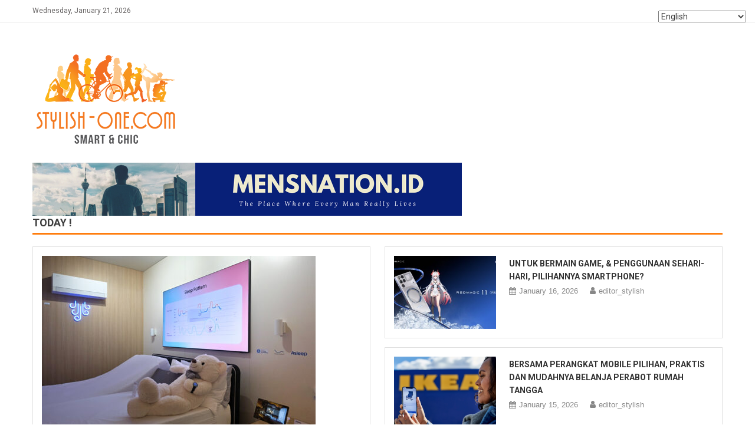

--- FILE ---
content_type: text/html; charset=UTF-8
request_url: https://stylish-one.com/2018/04/27/ternyata-cucihidungsetiaphari-itu-sehat/
body_size: 23174
content:
<!DOCTYPE html>
<html lang="en-US">
<head>
<meta charset="UTF-8">
<meta name="viewport" content="width=device-width, initial-scale=1">
<link rel="profile" href="http://gmpg.org/xfn/11">
<link rel="pingback" href="https://stylish-one.com/xmlrpc.php">

<meta name='robots' content='index, follow, max-image-preview:large, max-snippet:-1, max-video-preview:-1' />

	<!-- This site is optimized with the Yoast SEO plugin v21.3 - https://yoast.com/wordpress/plugins/seo/ -->
	<title>Ternyata #Cucihidungsetiaphari Itu Sehat</title>
	<meta name="description" content="Ternyata #Cucihidungsetiaphari Itu Sehat. Mencuci hidung secara teratur setiap harinya, kita dapat membebaskan aliran sinus dari allergen, bakteri dan virus namun masih banyak orang yang belum menyadari.  Sterimar®, produk pencuci hidung isotonik dari Hyphens Pharma menyuarakan kampanye #Cucihidungsetiaphari" />
	<link rel="canonical" href="https://stylish-one.com/2018/04/27/ternyata-cucihidungsetiaphari-itu-sehat/" />
	<meta property="og:locale" content="en_US" />
	<meta property="og:type" content="article" />
	<meta property="og:title" content="Ternyata #Cucihidungsetiaphari Itu Sehat" />
	<meta property="og:description" content="Ternyata #Cucihidungsetiaphari Itu Sehat. Mencuci hidung secara teratur setiap harinya, kita dapat membebaskan aliran sinus dari allergen, bakteri dan virus namun masih banyak orang yang belum menyadari.  Sterimar®, produk pencuci hidung isotonik dari Hyphens Pharma menyuarakan kampanye #Cucihidungsetiaphari" />
	<meta property="og:url" content="https://stylish-one.com/2018/04/27/ternyata-cucihidungsetiaphari-itu-sehat/" />
	<meta property="og:site_name" content="Stylish One" />
	<meta property="article:publisher" content="https://www.facebook.com/hello.stylishion/" />
	<meta property="article:published_time" content="2018-04-27T23:57:50+00:00" />
	<meta property="article:modified_time" content="2018-04-28T00:01:52+00:00" />
	<meta property="og:image" content="https://stylish-one.com/wp-content/uploads/2018/04/Foto-Bersama.jpg" />
	<meta property="og:image:width" content="1024" />
	<meta property="og:image:height" content="683" />
	<meta property="og:image:type" content="image/jpeg" />
	<meta name="author" content="editor_stylish" />
	<meta name="twitter:card" content="summary_large_image" />
	<meta name="twitter:label1" content="Written by" />
	<meta name="twitter:data1" content="editor_stylish" />
	<meta name="twitter:label2" content="Est. reading time" />
	<meta name="twitter:data2" content="2 minutes" />
	<script type="application/ld+json" class="yoast-schema-graph">{"@context":"https://schema.org","@graph":[{"@type":"Article","@id":"https://stylish-one.com/2018/04/27/ternyata-cucihidungsetiaphari-itu-sehat/#article","isPartOf":{"@id":"https://stylish-one.com/2018/04/27/ternyata-cucihidungsetiaphari-itu-sehat/"},"author":{"name":"editor_stylish","@id":"https://stylish-one.com/#/schema/person/6eab9c028e08c8c8fdd4cbf95ac05f00"},"headline":"Ternyata #Cucihidungsetiaphari Itu Sehat","datePublished":"2018-04-27T23:57:50+00:00","dateModified":"2018-04-28T00:01:52+00:00","mainEntityOfPage":{"@id":"https://stylish-one.com/2018/04/27/ternyata-cucihidungsetiaphari-itu-sehat/"},"wordCount":387,"commentCount":0,"publisher":{"@id":"https://stylish-one.com/#organization"},"image":{"@id":"https://stylish-one.com/2018/04/27/ternyata-cucihidungsetiaphari-itu-sehat/#primaryimage"},"thumbnailUrl":"https://stylish-one.com/wp-content/uploads/2018/04/Foto-Bersama.jpg","keywords":["Ternyata #Cucihidungsetiaphari Itu Sehat"],"articleSection":["Health"],"inLanguage":"en-US","potentialAction":[{"@type":"CommentAction","name":"Comment","target":["https://stylish-one.com/2018/04/27/ternyata-cucihidungsetiaphari-itu-sehat/#respond"]}]},{"@type":"WebPage","@id":"https://stylish-one.com/2018/04/27/ternyata-cucihidungsetiaphari-itu-sehat/","url":"https://stylish-one.com/2018/04/27/ternyata-cucihidungsetiaphari-itu-sehat/","name":"Ternyata #Cucihidungsetiaphari Itu Sehat","isPartOf":{"@id":"https://stylish-one.com/#website"},"primaryImageOfPage":{"@id":"https://stylish-one.com/2018/04/27/ternyata-cucihidungsetiaphari-itu-sehat/#primaryimage"},"image":{"@id":"https://stylish-one.com/2018/04/27/ternyata-cucihidungsetiaphari-itu-sehat/#primaryimage"},"thumbnailUrl":"https://stylish-one.com/wp-content/uploads/2018/04/Foto-Bersama.jpg","datePublished":"2018-04-27T23:57:50+00:00","dateModified":"2018-04-28T00:01:52+00:00","description":"Ternyata #Cucihidungsetiaphari Itu Sehat. Mencuci hidung secara teratur setiap harinya, kita dapat membebaskan aliran sinus dari allergen, bakteri dan virus namun masih banyak orang yang belum menyadari.  Sterimar®, produk pencuci hidung isotonik dari Hyphens Pharma menyuarakan kampanye #Cucihidungsetiaphari","breadcrumb":{"@id":"https://stylish-one.com/2018/04/27/ternyata-cucihidungsetiaphari-itu-sehat/#breadcrumb"},"inLanguage":"en-US","potentialAction":[{"@type":"ReadAction","target":["https://stylish-one.com/2018/04/27/ternyata-cucihidungsetiaphari-itu-sehat/"]}]},{"@type":"ImageObject","inLanguage":"en-US","@id":"https://stylish-one.com/2018/04/27/ternyata-cucihidungsetiaphari-itu-sehat/#primaryimage","url":"https://stylish-one.com/wp-content/uploads/2018/04/Foto-Bersama.jpg","contentUrl":"https://stylish-one.com/wp-content/uploads/2018/04/Foto-Bersama.jpg","width":1024,"height":683},{"@type":"BreadcrumbList","@id":"https://stylish-one.com/2018/04/27/ternyata-cucihidungsetiaphari-itu-sehat/#breadcrumb","itemListElement":[{"@type":"ListItem","position":1,"name":"Home","item":"https://stylish-one.com/"},{"@type":"ListItem","position":2,"name":"Health","item":"https://stylish-one.com/category/health/"},{"@type":"ListItem","position":3,"name":"Ternyata #Cucihidungsetiaphari Itu Sehat"}]},{"@type":"WebSite","@id":"https://stylish-one.com/#website","url":"https://stylish-one.com/","name":"Stylish One","description":"Blog and Lifestyle Website","publisher":{"@id":"https://stylish-one.com/#organization"},"potentialAction":[{"@type":"SearchAction","target":{"@type":"EntryPoint","urlTemplate":"https://stylish-one.com/?s={search_term_string}"},"query-input":"required name=search_term_string"}],"inLanguage":"en-US"},{"@type":"Organization","@id":"https://stylish-one.com/#organization","name":"PT AKA Media","url":"https://stylish-one.com/","logo":{"@type":"ImageObject","inLanguage":"en-US","@id":"https://stylish-one.com/#/schema/logo/image/","url":"https://stylish-one.com/wp-content/uploads/2018/05/Logo-Utama.jpg","contentUrl":"https://stylish-one.com/wp-content/uploads/2018/05/Logo-Utama.jpg","width":300,"height":300,"caption":"PT AKA Media"},"image":{"@id":"https://stylish-one.com/#/schema/logo/image/"},"sameAs":["https://www.facebook.com/hello.stylishion/","https://www.instagram.com/hello.stylishion/","https://www.linkedin.com/in/hellostylishion/"]},{"@type":"Person","@id":"https://stylish-one.com/#/schema/person/6eab9c028e08c8c8fdd4cbf95ac05f00","name":"editor_stylish","image":{"@type":"ImageObject","inLanguage":"en-US","@id":"https://stylish-one.com/#/schema/person/image/","url":"https://secure.gravatar.com/avatar/831d83859107db6862013545380dd287?s=96&d=mm&r=g","contentUrl":"https://secure.gravatar.com/avatar/831d83859107db6862013545380dd287?s=96&d=mm&r=g","caption":"editor_stylish"}}]}</script>
	<!-- / Yoast SEO plugin. -->


<link rel='dns-prefetch' href='//fonts.googleapis.com' />
<link rel="alternate" type="application/rss+xml" title="Stylish One &raquo; Feed" href="https://stylish-one.com/feed/" />
<link rel="alternate" type="application/rss+xml" title="Stylish One &raquo; Comments Feed" href="https://stylish-one.com/comments/feed/" />
<link rel="alternate" type="application/rss+xml" title="Stylish One &raquo; Ternyata #Cucihidungsetiaphari Itu Sehat Comments Feed" href="https://stylish-one.com/2018/04/27/ternyata-cucihidungsetiaphari-itu-sehat/feed/" />
<script type="text/javascript">
window._wpemojiSettings = {"baseUrl":"https:\/\/s.w.org\/images\/core\/emoji\/14.0.0\/72x72\/","ext":".png","svgUrl":"https:\/\/s.w.org\/images\/core\/emoji\/14.0.0\/svg\/","svgExt":".svg","source":{"concatemoji":"https:\/\/stylish-one.com\/wp-includes\/js\/wp-emoji-release.min.js?ver=6.3.7"}};
/*! This file is auto-generated */
!function(i,n){var o,s,e;function c(e){try{var t={supportTests:e,timestamp:(new Date).valueOf()};sessionStorage.setItem(o,JSON.stringify(t))}catch(e){}}function p(e,t,n){e.clearRect(0,0,e.canvas.width,e.canvas.height),e.fillText(t,0,0);var t=new Uint32Array(e.getImageData(0,0,e.canvas.width,e.canvas.height).data),r=(e.clearRect(0,0,e.canvas.width,e.canvas.height),e.fillText(n,0,0),new Uint32Array(e.getImageData(0,0,e.canvas.width,e.canvas.height).data));return t.every(function(e,t){return e===r[t]})}function u(e,t,n){switch(t){case"flag":return n(e,"\ud83c\udff3\ufe0f\u200d\u26a7\ufe0f","\ud83c\udff3\ufe0f\u200b\u26a7\ufe0f")?!1:!n(e,"\ud83c\uddfa\ud83c\uddf3","\ud83c\uddfa\u200b\ud83c\uddf3")&&!n(e,"\ud83c\udff4\udb40\udc67\udb40\udc62\udb40\udc65\udb40\udc6e\udb40\udc67\udb40\udc7f","\ud83c\udff4\u200b\udb40\udc67\u200b\udb40\udc62\u200b\udb40\udc65\u200b\udb40\udc6e\u200b\udb40\udc67\u200b\udb40\udc7f");case"emoji":return!n(e,"\ud83e\udef1\ud83c\udffb\u200d\ud83e\udef2\ud83c\udfff","\ud83e\udef1\ud83c\udffb\u200b\ud83e\udef2\ud83c\udfff")}return!1}function f(e,t,n){var r="undefined"!=typeof WorkerGlobalScope&&self instanceof WorkerGlobalScope?new OffscreenCanvas(300,150):i.createElement("canvas"),a=r.getContext("2d",{willReadFrequently:!0}),o=(a.textBaseline="top",a.font="600 32px Arial",{});return e.forEach(function(e){o[e]=t(a,e,n)}),o}function t(e){var t=i.createElement("script");t.src=e,t.defer=!0,i.head.appendChild(t)}"undefined"!=typeof Promise&&(o="wpEmojiSettingsSupports",s=["flag","emoji"],n.supports={everything:!0,everythingExceptFlag:!0},e=new Promise(function(e){i.addEventListener("DOMContentLoaded",e,{once:!0})}),new Promise(function(t){var n=function(){try{var e=JSON.parse(sessionStorage.getItem(o));if("object"==typeof e&&"number"==typeof e.timestamp&&(new Date).valueOf()<e.timestamp+604800&&"object"==typeof e.supportTests)return e.supportTests}catch(e){}return null}();if(!n){if("undefined"!=typeof Worker&&"undefined"!=typeof OffscreenCanvas&&"undefined"!=typeof URL&&URL.createObjectURL&&"undefined"!=typeof Blob)try{var e="postMessage("+f.toString()+"("+[JSON.stringify(s),u.toString(),p.toString()].join(",")+"));",r=new Blob([e],{type:"text/javascript"}),a=new Worker(URL.createObjectURL(r),{name:"wpTestEmojiSupports"});return void(a.onmessage=function(e){c(n=e.data),a.terminate(),t(n)})}catch(e){}c(n=f(s,u,p))}t(n)}).then(function(e){for(var t in e)n.supports[t]=e[t],n.supports.everything=n.supports.everything&&n.supports[t],"flag"!==t&&(n.supports.everythingExceptFlag=n.supports.everythingExceptFlag&&n.supports[t]);n.supports.everythingExceptFlag=n.supports.everythingExceptFlag&&!n.supports.flag,n.DOMReady=!1,n.readyCallback=function(){n.DOMReady=!0}}).then(function(){return e}).then(function(){var e;n.supports.everything||(n.readyCallback(),(e=n.source||{}).concatemoji?t(e.concatemoji):e.wpemoji&&e.twemoji&&(t(e.twemoji),t(e.wpemoji)))}))}((window,document),window._wpemojiSettings);
</script>
<style type="text/css">
img.wp-smiley,
img.emoji {
	display: inline !important;
	border: none !important;
	box-shadow: none !important;
	height: 1em !important;
	width: 1em !important;
	margin: 0 0.07em !important;
	vertical-align: -0.1em !important;
	background: none !important;
	padding: 0 !important;
}
</style>
	
<link rel='stylesheet' id='wp-block-library-css' href='https://stylish-one.com/wp-includes/css/dist/block-library/style.min.css?ver=6.3.7' type='text/css' media='all' />
<style id='wp-block-library-inline-css' type='text/css'>
.has-text-align-justify{text-align:justify;}
</style>
<link rel='stylesheet' id='mediaelement-css' href='https://stylish-one.com/wp-includes/js/mediaelement/mediaelementplayer-legacy.min.css?ver=4.2.17' type='text/css' media='all' />
<link rel='stylesheet' id='wp-mediaelement-css' href='https://stylish-one.com/wp-includes/js/mediaelement/wp-mediaelement.min.css?ver=6.3.7' type='text/css' media='all' />
<style id='classic-theme-styles-inline-css' type='text/css'>
/*! This file is auto-generated */
.wp-block-button__link{color:#fff;background-color:#32373c;border-radius:9999px;box-shadow:none;text-decoration:none;padding:calc(.667em + 2px) calc(1.333em + 2px);font-size:1.125em}.wp-block-file__button{background:#32373c;color:#fff;text-decoration:none}
</style>
<style id='global-styles-inline-css' type='text/css'>
body{--wp--preset--color--black: #000000;--wp--preset--color--cyan-bluish-gray: #abb8c3;--wp--preset--color--white: #ffffff;--wp--preset--color--pale-pink: #f78da7;--wp--preset--color--vivid-red: #cf2e2e;--wp--preset--color--luminous-vivid-orange: #ff6900;--wp--preset--color--luminous-vivid-amber: #fcb900;--wp--preset--color--light-green-cyan: #7bdcb5;--wp--preset--color--vivid-green-cyan: #00d084;--wp--preset--color--pale-cyan-blue: #8ed1fc;--wp--preset--color--vivid-cyan-blue: #0693e3;--wp--preset--color--vivid-purple: #9b51e0;--wp--preset--gradient--vivid-cyan-blue-to-vivid-purple: linear-gradient(135deg,rgba(6,147,227,1) 0%,rgb(155,81,224) 100%);--wp--preset--gradient--light-green-cyan-to-vivid-green-cyan: linear-gradient(135deg,rgb(122,220,180) 0%,rgb(0,208,130) 100%);--wp--preset--gradient--luminous-vivid-amber-to-luminous-vivid-orange: linear-gradient(135deg,rgba(252,185,0,1) 0%,rgba(255,105,0,1) 100%);--wp--preset--gradient--luminous-vivid-orange-to-vivid-red: linear-gradient(135deg,rgba(255,105,0,1) 0%,rgb(207,46,46) 100%);--wp--preset--gradient--very-light-gray-to-cyan-bluish-gray: linear-gradient(135deg,rgb(238,238,238) 0%,rgb(169,184,195) 100%);--wp--preset--gradient--cool-to-warm-spectrum: linear-gradient(135deg,rgb(74,234,220) 0%,rgb(151,120,209) 20%,rgb(207,42,186) 40%,rgb(238,44,130) 60%,rgb(251,105,98) 80%,rgb(254,248,76) 100%);--wp--preset--gradient--blush-light-purple: linear-gradient(135deg,rgb(255,206,236) 0%,rgb(152,150,240) 100%);--wp--preset--gradient--blush-bordeaux: linear-gradient(135deg,rgb(254,205,165) 0%,rgb(254,45,45) 50%,rgb(107,0,62) 100%);--wp--preset--gradient--luminous-dusk: linear-gradient(135deg,rgb(255,203,112) 0%,rgb(199,81,192) 50%,rgb(65,88,208) 100%);--wp--preset--gradient--pale-ocean: linear-gradient(135deg,rgb(255,245,203) 0%,rgb(182,227,212) 50%,rgb(51,167,181) 100%);--wp--preset--gradient--electric-grass: linear-gradient(135deg,rgb(202,248,128) 0%,rgb(113,206,126) 100%);--wp--preset--gradient--midnight: linear-gradient(135deg,rgb(2,3,129) 0%,rgb(40,116,252) 100%);--wp--preset--font-size--small: 13px;--wp--preset--font-size--medium: 20px;--wp--preset--font-size--large: 36px;--wp--preset--font-size--x-large: 42px;--wp--preset--spacing--20: 0.44rem;--wp--preset--spacing--30: 0.67rem;--wp--preset--spacing--40: 1rem;--wp--preset--spacing--50: 1.5rem;--wp--preset--spacing--60: 2.25rem;--wp--preset--spacing--70: 3.38rem;--wp--preset--spacing--80: 5.06rem;--wp--preset--shadow--natural: 6px 6px 9px rgba(0, 0, 0, 0.2);--wp--preset--shadow--deep: 12px 12px 50px rgba(0, 0, 0, 0.4);--wp--preset--shadow--sharp: 6px 6px 0px rgba(0, 0, 0, 0.2);--wp--preset--shadow--outlined: 6px 6px 0px -3px rgba(255, 255, 255, 1), 6px 6px rgba(0, 0, 0, 1);--wp--preset--shadow--crisp: 6px 6px 0px rgba(0, 0, 0, 1);}:where(.is-layout-flex){gap: 0.5em;}:where(.is-layout-grid){gap: 0.5em;}body .is-layout-flow > .alignleft{float: left;margin-inline-start: 0;margin-inline-end: 2em;}body .is-layout-flow > .alignright{float: right;margin-inline-start: 2em;margin-inline-end: 0;}body .is-layout-flow > .aligncenter{margin-left: auto !important;margin-right: auto !important;}body .is-layout-constrained > .alignleft{float: left;margin-inline-start: 0;margin-inline-end: 2em;}body .is-layout-constrained > .alignright{float: right;margin-inline-start: 2em;margin-inline-end: 0;}body .is-layout-constrained > .aligncenter{margin-left: auto !important;margin-right: auto !important;}body .is-layout-constrained > :where(:not(.alignleft):not(.alignright):not(.alignfull)){max-width: var(--wp--style--global--content-size);margin-left: auto !important;margin-right: auto !important;}body .is-layout-constrained > .alignwide{max-width: var(--wp--style--global--wide-size);}body .is-layout-flex{display: flex;}body .is-layout-flex{flex-wrap: wrap;align-items: center;}body .is-layout-flex > *{margin: 0;}body .is-layout-grid{display: grid;}body .is-layout-grid > *{margin: 0;}:where(.wp-block-columns.is-layout-flex){gap: 2em;}:where(.wp-block-columns.is-layout-grid){gap: 2em;}:where(.wp-block-post-template.is-layout-flex){gap: 1.25em;}:where(.wp-block-post-template.is-layout-grid){gap: 1.25em;}.has-black-color{color: var(--wp--preset--color--black) !important;}.has-cyan-bluish-gray-color{color: var(--wp--preset--color--cyan-bluish-gray) !important;}.has-white-color{color: var(--wp--preset--color--white) !important;}.has-pale-pink-color{color: var(--wp--preset--color--pale-pink) !important;}.has-vivid-red-color{color: var(--wp--preset--color--vivid-red) !important;}.has-luminous-vivid-orange-color{color: var(--wp--preset--color--luminous-vivid-orange) !important;}.has-luminous-vivid-amber-color{color: var(--wp--preset--color--luminous-vivid-amber) !important;}.has-light-green-cyan-color{color: var(--wp--preset--color--light-green-cyan) !important;}.has-vivid-green-cyan-color{color: var(--wp--preset--color--vivid-green-cyan) !important;}.has-pale-cyan-blue-color{color: var(--wp--preset--color--pale-cyan-blue) !important;}.has-vivid-cyan-blue-color{color: var(--wp--preset--color--vivid-cyan-blue) !important;}.has-vivid-purple-color{color: var(--wp--preset--color--vivid-purple) !important;}.has-black-background-color{background-color: var(--wp--preset--color--black) !important;}.has-cyan-bluish-gray-background-color{background-color: var(--wp--preset--color--cyan-bluish-gray) !important;}.has-white-background-color{background-color: var(--wp--preset--color--white) !important;}.has-pale-pink-background-color{background-color: var(--wp--preset--color--pale-pink) !important;}.has-vivid-red-background-color{background-color: var(--wp--preset--color--vivid-red) !important;}.has-luminous-vivid-orange-background-color{background-color: var(--wp--preset--color--luminous-vivid-orange) !important;}.has-luminous-vivid-amber-background-color{background-color: var(--wp--preset--color--luminous-vivid-amber) !important;}.has-light-green-cyan-background-color{background-color: var(--wp--preset--color--light-green-cyan) !important;}.has-vivid-green-cyan-background-color{background-color: var(--wp--preset--color--vivid-green-cyan) !important;}.has-pale-cyan-blue-background-color{background-color: var(--wp--preset--color--pale-cyan-blue) !important;}.has-vivid-cyan-blue-background-color{background-color: var(--wp--preset--color--vivid-cyan-blue) !important;}.has-vivid-purple-background-color{background-color: var(--wp--preset--color--vivid-purple) !important;}.has-black-border-color{border-color: var(--wp--preset--color--black) !important;}.has-cyan-bluish-gray-border-color{border-color: var(--wp--preset--color--cyan-bluish-gray) !important;}.has-white-border-color{border-color: var(--wp--preset--color--white) !important;}.has-pale-pink-border-color{border-color: var(--wp--preset--color--pale-pink) !important;}.has-vivid-red-border-color{border-color: var(--wp--preset--color--vivid-red) !important;}.has-luminous-vivid-orange-border-color{border-color: var(--wp--preset--color--luminous-vivid-orange) !important;}.has-luminous-vivid-amber-border-color{border-color: var(--wp--preset--color--luminous-vivid-amber) !important;}.has-light-green-cyan-border-color{border-color: var(--wp--preset--color--light-green-cyan) !important;}.has-vivid-green-cyan-border-color{border-color: var(--wp--preset--color--vivid-green-cyan) !important;}.has-pale-cyan-blue-border-color{border-color: var(--wp--preset--color--pale-cyan-blue) !important;}.has-vivid-cyan-blue-border-color{border-color: var(--wp--preset--color--vivid-cyan-blue) !important;}.has-vivid-purple-border-color{border-color: var(--wp--preset--color--vivid-purple) !important;}.has-vivid-cyan-blue-to-vivid-purple-gradient-background{background: var(--wp--preset--gradient--vivid-cyan-blue-to-vivid-purple) !important;}.has-light-green-cyan-to-vivid-green-cyan-gradient-background{background: var(--wp--preset--gradient--light-green-cyan-to-vivid-green-cyan) !important;}.has-luminous-vivid-amber-to-luminous-vivid-orange-gradient-background{background: var(--wp--preset--gradient--luminous-vivid-amber-to-luminous-vivid-orange) !important;}.has-luminous-vivid-orange-to-vivid-red-gradient-background{background: var(--wp--preset--gradient--luminous-vivid-orange-to-vivid-red) !important;}.has-very-light-gray-to-cyan-bluish-gray-gradient-background{background: var(--wp--preset--gradient--very-light-gray-to-cyan-bluish-gray) !important;}.has-cool-to-warm-spectrum-gradient-background{background: var(--wp--preset--gradient--cool-to-warm-spectrum) !important;}.has-blush-light-purple-gradient-background{background: var(--wp--preset--gradient--blush-light-purple) !important;}.has-blush-bordeaux-gradient-background{background: var(--wp--preset--gradient--blush-bordeaux) !important;}.has-luminous-dusk-gradient-background{background: var(--wp--preset--gradient--luminous-dusk) !important;}.has-pale-ocean-gradient-background{background: var(--wp--preset--gradient--pale-ocean) !important;}.has-electric-grass-gradient-background{background: var(--wp--preset--gradient--electric-grass) !important;}.has-midnight-gradient-background{background: var(--wp--preset--gradient--midnight) !important;}.has-small-font-size{font-size: var(--wp--preset--font-size--small) !important;}.has-medium-font-size{font-size: var(--wp--preset--font-size--medium) !important;}.has-large-font-size{font-size: var(--wp--preset--font-size--large) !important;}.has-x-large-font-size{font-size: var(--wp--preset--font-size--x-large) !important;}
.wp-block-navigation a:where(:not(.wp-element-button)){color: inherit;}
:where(.wp-block-post-template.is-layout-flex){gap: 1.25em;}:where(.wp-block-post-template.is-layout-grid){gap: 1.25em;}
:where(.wp-block-columns.is-layout-flex){gap: 2em;}:where(.wp-block-columns.is-layout-grid){gap: 2em;}
.wp-block-pullquote{font-size: 1.5em;line-height: 1.6;}
</style>
<link rel='stylesheet' id='dashicons-css' href='https://stylish-one.com/wp-includes/css/dashicons.min.css?ver=6.3.7' type='text/css' media='all' />
<link rel='stylesheet' id='everest-forms-general-css' href='https://stylish-one.com/wp-content/plugins/everest-forms/assets/css/everest-forms.css?ver=2.0.4' type='text/css' media='all' />
<link rel='stylesheet' id='font-awesome-css' href='https://stylish-one.com/wp-content/plugins/elementor/assets/lib/font-awesome/css/font-awesome.min.css?ver=4.7.0' type='text/css' media='all' />
<link rel='stylesheet' id='editorial-news-google-font-css' href='https://fonts.googleapis.com/css?family=Roboto%3A300%2C400%2C400i%2C500%2C700&#038;subset=latin%2Clatin-ext' type='text/css' media='all' />
<link rel='stylesheet' id='editorial-parent-style-css' href='https://stylish-one.com/wp-content/themes/editorial/style.css?ver=1.0.5' type='text/css' media='all' />
<link rel='stylesheet' id='editorial-parent-responsive-css' href='https://stylish-one.com/wp-content/themes/editorial/assets/css/editorial-responsive.css?ver=1.0.5' type='text/css' media='all' />
<link rel='stylesheet' id='editorial-news-style-css' href='https://stylish-one.com/wp-content/themes/editorial-news/style.css?ver=1.0.5' type='text/css' media='all' />
<style id='editorial-news-style-inline-css' type='text/css'>
.category-button.mt-cat-424 a{background:#FF7D0E}
.category-button.mt-cat-424 a:hover{background:#cd4b00}
.block-header.mt-cat-424{border-bottom:3px solid #FF7D0E}
.archive .page-header.mt-cat-424{border-left:4px solid #FF7D0E}
.rtl.archive .page-header.mt-cat-424{border-left:none;border-right:4px solid #FF7D0E}
#site-navigation ul li.mt-cat-424{border-bottom-color:#FF7D0E}
.category-button.mt-cat-422 a{background:#FF7D0E}
.category-button.mt-cat-422 a:hover{background:#cd4b00}
.block-header.mt-cat-422{border-bottom:3px solid #FF7D0E}
.archive .page-header.mt-cat-422{border-left:4px solid #FF7D0E}
.rtl.archive .page-header.mt-cat-422{border-left:none;border-right:4px solid #FF7D0E}
#site-navigation ul li.mt-cat-422{border-bottom-color:#FF7D0E}
.category-button.mt-cat-379 a{background:#FF7D0E}
.category-button.mt-cat-379 a:hover{background:#cd4b00}
.block-header.mt-cat-379{border-bottom:3px solid #FF7D0E}
.archive .page-header.mt-cat-379{border-left:4px solid #FF7D0E}
.rtl.archive .page-header.mt-cat-379{border-left:none;border-right:4px solid #FF7D0E}
#site-navigation ul li.mt-cat-379{border-bottom-color:#FF7D0E}
.category-button.mt-cat-4 a{background:#FF7D0E}
.category-button.mt-cat-4 a:hover{background:#cd4b00}
.block-header.mt-cat-4{border-bottom:3px solid #FF7D0E}
.archive .page-header.mt-cat-4{border-left:4px solid #FF7D0E}
.rtl.archive .page-header.mt-cat-4{border-left:none;border-right:4px solid #FF7D0E}
#site-navigation ul li.mt-cat-4{border-bottom-color:#FF7D0E}
.category-button.mt-cat-387 a{background:#FF7D0E}
.category-button.mt-cat-387 a:hover{background:#cd4b00}
.block-header.mt-cat-387{border-bottom:3px solid #FF7D0E}
.archive .page-header.mt-cat-387{border-left:4px solid #FF7D0E}
.rtl.archive .page-header.mt-cat-387{border-left:none;border-right:4px solid #FF7D0E}
#site-navigation ul li.mt-cat-387{border-bottom-color:#FF7D0E}
.category-button.mt-cat-364 a{background:#FF7D0E}
.category-button.mt-cat-364 a:hover{background:#cd4b00}
.block-header.mt-cat-364{border-bottom:3px solid #FF7D0E}
.archive .page-header.mt-cat-364{border-left:4px solid #FF7D0E}
.rtl.archive .page-header.mt-cat-364{border-left:none;border-right:4px solid #FF7D0E}
#site-navigation ul li.mt-cat-364{border-bottom-color:#FF7D0E}
.category-button.mt-cat-369 a{background:#FF7D0E}
.category-button.mt-cat-369 a:hover{background:#cd4b00}
.block-header.mt-cat-369{border-bottom:3px solid #FF7D0E}
.archive .page-header.mt-cat-369{border-left:4px solid #FF7D0E}
.rtl.archive .page-header.mt-cat-369{border-left:none;border-right:4px solid #FF7D0E}
#site-navigation ul li.mt-cat-369{border-bottom-color:#FF7D0E}
.category-button.mt-cat-124 a{background:#FF7D0E}
.category-button.mt-cat-124 a:hover{background:#cd4b00}
.block-header.mt-cat-124{border-bottom:3px solid #FF7D0E}
.archive .page-header.mt-cat-124{border-left:4px solid #FF7D0E}
.rtl.archive .page-header.mt-cat-124{border-left:none;border-right:4px solid #FF7D0E}
#site-navigation ul li.mt-cat-124{border-bottom-color:#FF7D0E}
.category-button.mt-cat-381 a{background:#FF7D0E}
.category-button.mt-cat-381 a:hover{background:#cd4b00}
.block-header.mt-cat-381{border-bottom:3px solid #FF7D0E}
.archive .page-header.mt-cat-381{border-left:4px solid #FF7D0E}
.rtl.archive .page-header.mt-cat-381{border-left:none;border-right:4px solid #FF7D0E}
#site-navigation ul li.mt-cat-381{border-bottom-color:#FF7D0E}
.category-button.mt-cat-384 a{background:#FF7D0E}
.category-button.mt-cat-384 a:hover{background:#cd4b00}
.block-header.mt-cat-384{border-bottom:3px solid #FF7D0E}
.archive .page-header.mt-cat-384{border-left:4px solid #FF7D0E}
.rtl.archive .page-header.mt-cat-384{border-left:none;border-right:4px solid #FF7D0E}
#site-navigation ul li.mt-cat-384{border-bottom-color:#FF7D0E}
.category-button.mt-cat-376 a{background:#FF7D0E}
.category-button.mt-cat-376 a:hover{background:#cd4b00}
.block-header.mt-cat-376{border-bottom:3px solid #FF7D0E}
.archive .page-header.mt-cat-376{border-left:4px solid #FF7D0E}
.rtl.archive .page-header.mt-cat-376{border-left:none;border-right:4px solid #FF7D0E}
#site-navigation ul li.mt-cat-376{border-bottom-color:#FF7D0E}
.category-button.mt-cat-370 a{background:#FF7D0E}
.category-button.mt-cat-370 a:hover{background:#cd4b00}
.block-header.mt-cat-370{border-bottom:3px solid #FF7D0E}
.archive .page-header.mt-cat-370{border-left:4px solid #FF7D0E}
.rtl.archive .page-header.mt-cat-370{border-left:none;border-right:4px solid #FF7D0E}
#site-navigation ul li.mt-cat-370{border-bottom-color:#FF7D0E}
.category-button.mt-cat-2 a{background:#FF7D0E}
.category-button.mt-cat-2 a:hover{background:#cd4b00}
.block-header.mt-cat-2{border-bottom:3px solid #FF7D0E}
.archive .page-header.mt-cat-2{border-left:4px solid #FF7D0E}
.rtl.archive .page-header.mt-cat-2{border-left:none;border-right:4px solid #FF7D0E}
#site-navigation ul li.mt-cat-2{border-bottom-color:#FF7D0E}
.category-button.mt-cat-121 a{background:#FF7D0E}
.category-button.mt-cat-121 a:hover{background:#cd4b00}
.block-header.mt-cat-121{border-bottom:3px solid #FF7D0E}
.archive .page-header.mt-cat-121{border-left:4px solid #FF7D0E}
.rtl.archive .page-header.mt-cat-121{border-left:none;border-right:4px solid #FF7D0E}
#site-navigation ul li.mt-cat-121{border-bottom-color:#FF7D0E}
.category-button.mt-cat-377 a{background:#FF7D0E}
.category-button.mt-cat-377 a:hover{background:#cd4b00}
.block-header.mt-cat-377{border-bottom:3px solid #FF7D0E}
.archive .page-header.mt-cat-377{border-left:4px solid #FF7D0E}
.rtl.archive .page-header.mt-cat-377{border-left:none;border-right:4px solid #FF7D0E}
#site-navigation ul li.mt-cat-377{border-bottom-color:#FF7D0E}
.category-button.mt-cat-385 a{background:#FF7D0E}
.category-button.mt-cat-385 a:hover{background:#cd4b00}
.block-header.mt-cat-385{border-bottom:3px solid #FF7D0E}
.archive .page-header.mt-cat-385{border-left:4px solid #FF7D0E}
.rtl.archive .page-header.mt-cat-385{border-left:none;border-right:4px solid #FF7D0E}
#site-navigation ul li.mt-cat-385{border-bottom-color:#FF7D0E}
.category-button.mt-cat-366 a{background:#FF7D0E}
.category-button.mt-cat-366 a:hover{background:#cd4b00}
.block-header.mt-cat-366{border-bottom:3px solid #FF7D0E}
.archive .page-header.mt-cat-366{border-left:4px solid #FF7D0E}
.rtl.archive .page-header.mt-cat-366{border-left:none;border-right:4px solid #FF7D0E}
#site-navigation ul li.mt-cat-366{border-bottom-color:#FF7D0E}
.category-button.mt-cat-374 a{background:#FF7D0E}
.category-button.mt-cat-374 a:hover{background:#cd4b00}
.block-header.mt-cat-374{border-bottom:3px solid #FF7D0E}
.archive .page-header.mt-cat-374{border-left:4px solid #FF7D0E}
.rtl.archive .page-header.mt-cat-374{border-left:none;border-right:4px solid #FF7D0E}
#site-navigation ul li.mt-cat-374{border-bottom-color:#FF7D0E}
.category-button.mt-cat-5 a{background:#FF7D0E}
.category-button.mt-cat-5 a:hover{background:#cd4b00}
.block-header.mt-cat-5{border-bottom:3px solid #FF7D0E}
.archive .page-header.mt-cat-5{border-left:4px solid #FF7D0E}
.rtl.archive .page-header.mt-cat-5{border-left:none;border-right:4px solid #FF7D0E}
#site-navigation ul li.mt-cat-5{border-bottom-color:#FF7D0E}
.category-button.mt-cat-368 a{background:#FF7D0E}
.category-button.mt-cat-368 a:hover{background:#cd4b00}
.block-header.mt-cat-368{border-bottom:3px solid #FF7D0E}
.archive .page-header.mt-cat-368{border-left:4px solid #FF7D0E}
.rtl.archive .page-header.mt-cat-368{border-left:none;border-right:4px solid #FF7D0E}
#site-navigation ul li.mt-cat-368{border-bottom-color:#FF7D0E}
.category-button.mt-cat-373 a{background:#FF7D0E}
.category-button.mt-cat-373 a:hover{background:#cd4b00}
.block-header.mt-cat-373{border-bottom:3px solid #FF7D0E}
.archive .page-header.mt-cat-373{border-left:4px solid #FF7D0E}
.rtl.archive .page-header.mt-cat-373{border-left:none;border-right:4px solid #FF7D0E}
#site-navigation ul li.mt-cat-373{border-bottom-color:#FF7D0E}
.category-button.mt-cat-375 a{background:#FF7D0E}
.category-button.mt-cat-375 a:hover{background:#cd4b00}
.block-header.mt-cat-375{border-bottom:3px solid #FF7D0E}
.archive .page-header.mt-cat-375{border-left:4px solid #FF7D0E}
.rtl.archive .page-header.mt-cat-375{border-left:none;border-right:4px solid #FF7D0E}
#site-navigation ul li.mt-cat-375{border-bottom-color:#FF7D0E}
.category-button.mt-cat-11 a{background:#FF7D0E}
.category-button.mt-cat-11 a:hover{background:#cd4b00}
.block-header.mt-cat-11{border-bottom:3px solid #FF7D0E}
.archive .page-header.mt-cat-11{border-left:4px solid #FF7D0E}
.rtl.archive .page-header.mt-cat-11{border-left:none;border-right:4px solid #FF7D0E}
#site-navigation ul li.mt-cat-11{border-bottom-color:#FF7D0E}
.category-button.mt-cat-10 a{background:#FF7D0E}
.category-button.mt-cat-10 a:hover{background:#cd4b00}
.block-header.mt-cat-10{border-bottom:3px solid #FF7D0E}
.archive .page-header.mt-cat-10{border-left:4px solid #FF7D0E}
.rtl.archive .page-header.mt-cat-10{border-left:none;border-right:4px solid #FF7D0E}
#site-navigation ul li.mt-cat-10{border-bottom-color:#FF7D0E}
.category-button.mt-cat-365 a{background:#FF7D0E}
.category-button.mt-cat-365 a:hover{background:#cd4b00}
.block-header.mt-cat-365{border-bottom:3px solid #FF7D0E}
.archive .page-header.mt-cat-365{border-left:4px solid #FF7D0E}
.rtl.archive .page-header.mt-cat-365{border-left:none;border-right:4px solid #FF7D0E}
#site-navigation ul li.mt-cat-365{border-bottom-color:#FF7D0E}
.category-button.mt-cat-425 a{background:#FF7D0E}
.category-button.mt-cat-425 a:hover{background:#cd4b00}
.block-header.mt-cat-425{border-bottom:3px solid #FF7D0E}
.archive .page-header.mt-cat-425{border-left:4px solid #FF7D0E}
.rtl.archive .page-header.mt-cat-425{border-left:none;border-right:4px solid #FF7D0E}
#site-navigation ul li.mt-cat-425{border-bottom-color:#FF7D0E}
.category-button.mt-cat-70 a{background:#FF7D0E}
.category-button.mt-cat-70 a:hover{background:#cd4b00}
.block-header.mt-cat-70{border-bottom:3px solid #FF7D0E}
.archive .page-header.mt-cat-70{border-left:4px solid #FF7D0E}
.rtl.archive .page-header.mt-cat-70{border-left:none;border-right:4px solid #FF7D0E}
#site-navigation ul li.mt-cat-70{border-bottom-color:#FF7D0E}
.category-button.mt-cat-7 a{background:#FF7D0E}
.category-button.mt-cat-7 a:hover{background:#cd4b00}
.block-header.mt-cat-7{border-bottom:3px solid #FF7D0E}
.archive .page-header.mt-cat-7{border-left:4px solid #FF7D0E}
.rtl.archive .page-header.mt-cat-7{border-left:none;border-right:4px solid #FF7D0E}
#site-navigation ul li.mt-cat-7{border-bottom-color:#FF7D0E}
.category-button.mt-cat-371 a{background:#FF7D0E}
.category-button.mt-cat-371 a:hover{background:#cd4b00}
.block-header.mt-cat-371{border-bottom:3px solid #FF7D0E}
.archive .page-header.mt-cat-371{border-left:4px solid #FF7D0E}
.rtl.archive .page-header.mt-cat-371{border-left:none;border-right:4px solid #FF7D0E}
#site-navigation ul li.mt-cat-371{border-bottom-color:#FF7D0E}
.category-button.mt-cat-125 a{background:#FF7D0E}
.category-button.mt-cat-125 a:hover{background:#cd4b00}
.block-header.mt-cat-125{border-bottom:3px solid #FF7D0E}
.archive .page-header.mt-cat-125{border-left:4px solid #FF7D0E}
.rtl.archive .page-header.mt-cat-125{border-left:none;border-right:4px solid #FF7D0E}
#site-navigation ul li.mt-cat-125{border-bottom-color:#FF7D0E}
.category-button.mt-cat-380 a{background:#FF7D0E}
.category-button.mt-cat-380 a:hover{background:#cd4b00}
.block-header.mt-cat-380{border-bottom:3px solid #FF7D0E}
.archive .page-header.mt-cat-380{border-left:4px solid #FF7D0E}
.rtl.archive .page-header.mt-cat-380{border-left:none;border-right:4px solid #FF7D0E}
#site-navigation ul li.mt-cat-380{border-bottom-color:#FF7D0E}
.category-button.mt-cat-8 a{background:#FF7D0E}
.category-button.mt-cat-8 a:hover{background:#cd4b00}
.block-header.mt-cat-8{border-bottom:3px solid #FF7D0E}
.archive .page-header.mt-cat-8{border-left:4px solid #FF7D0E}
.rtl.archive .page-header.mt-cat-8{border-left:none;border-right:4px solid #FF7D0E}
#site-navigation ul li.mt-cat-8{border-bottom-color:#FF7D0E}
.category-button.mt-cat-386 a{background:#FF7D0E}
.category-button.mt-cat-386 a:hover{background:#cd4b00}
.block-header.mt-cat-386{border-bottom:3px solid #FF7D0E}
.archive .page-header.mt-cat-386{border-left:4px solid #FF7D0E}
.rtl.archive .page-header.mt-cat-386{border-left:none;border-right:4px solid #FF7D0E}
#site-navigation ul li.mt-cat-386{border-bottom-color:#FF7D0E}
.category-button.mt-cat-423 a{background:#FF7D0E}
.category-button.mt-cat-423 a:hover{background:#cd4b00}
.block-header.mt-cat-423{border-bottom:3px solid #FF7D0E}
.archive .page-header.mt-cat-423{border-left:4px solid #FF7D0E}
.rtl.archive .page-header.mt-cat-423{border-left:none;border-right:4px solid #FF7D0E}
#site-navigation ul li.mt-cat-423{border-bottom-color:#FF7D0E}
.category-button.mt-cat-127 a{background:#FF7D0E}
.category-button.mt-cat-127 a:hover{background:#cd4b00}
.block-header.mt-cat-127{border-bottom:3px solid #FF7D0E}
.archive .page-header.mt-cat-127{border-left:4px solid #FF7D0E}
.rtl.archive .page-header.mt-cat-127{border-left:none;border-right:4px solid #FF7D0E}
#site-navigation ul li.mt-cat-127{border-bottom-color:#FF7D0E}
.category-button.mt-cat-9 a{background:#FF7D0E}
.category-button.mt-cat-9 a:hover{background:#cd4b00}
.block-header.mt-cat-9{border-bottom:3px solid #FF7D0E}
.archive .page-header.mt-cat-9{border-left:4px solid #FF7D0E}
.rtl.archive .page-header.mt-cat-9{border-left:none;border-right:4px solid #FF7D0E}
#site-navigation ul li.mt-cat-9{border-bottom-color:#FF7D0E}
.category-button.mt-cat-360 a{background:#FF7D0E}
.category-button.mt-cat-360 a:hover{background:#cd4b00}
.block-header.mt-cat-360{border-bottom:3px solid #FF7D0E}
.archive .page-header.mt-cat-360{border-left:4px solid #FF7D0E}
.rtl.archive .page-header.mt-cat-360{border-left:none;border-right:4px solid #FF7D0E}
#site-navigation ul li.mt-cat-360{border-bottom-color:#FF7D0E}
.category-button.mt-cat-372 a{background:#FF7D0E}
.category-button.mt-cat-372 a:hover{background:#cd4b00}
.block-header.mt-cat-372{border-bottom:3px solid #FF7D0E}
.archive .page-header.mt-cat-372{border-left:4px solid #FF7D0E}
.rtl.archive .page-header.mt-cat-372{border-left:none;border-right:4px solid #FF7D0E}
#site-navigation ul li.mt-cat-372{border-bottom-color:#FF7D0E}
.category-button.mt-cat-378 a{background:#FF7D0E}
.category-button.mt-cat-378 a:hover{background:#cd4b00}
.block-header.mt-cat-378{border-bottom:3px solid #FF7D0E}
.archive .page-header.mt-cat-378{border-left:4px solid #FF7D0E}
.rtl.archive .page-header.mt-cat-378{border-left:none;border-right:4px solid #FF7D0E}
#site-navigation ul li.mt-cat-378{border-bottom-color:#FF7D0E}
.category-button.mt-cat-383 a{background:#FF7D0E}
.category-button.mt-cat-383 a:hover{background:#cd4b00}
.block-header.mt-cat-383{border-bottom:3px solid #FF7D0E}
.archive .page-header.mt-cat-383{border-left:4px solid #FF7D0E}
.rtl.archive .page-header.mt-cat-383{border-left:none;border-right:4px solid #FF7D0E}
#site-navigation ul li.mt-cat-383{border-bottom-color:#FF7D0E}
.category-button.mt-cat-363 a{background:#FF7D0E}
.category-button.mt-cat-363 a:hover{background:#cd4b00}
.block-header.mt-cat-363{border-bottom:3px solid #FF7D0E}
.archive .page-header.mt-cat-363{border-left:4px solid #FF7D0E}
.rtl.archive .page-header.mt-cat-363{border-left:none;border-right:4px solid #FF7D0E}
#site-navigation ul li.mt-cat-363{border-bottom-color:#FF7D0E}
.category-button.mt-cat-123 a{background:#FF7D0E}
.category-button.mt-cat-123 a:hover{background:#cd4b00}
.block-header.mt-cat-123{border-bottom:3px solid #FF7D0E}
.archive .page-header.mt-cat-123{border-left:4px solid #FF7D0E}
.rtl.archive .page-header.mt-cat-123{border-left:none;border-right:4px solid #FF7D0E}
#site-navigation ul li.mt-cat-123{border-bottom-color:#FF7D0E}
.category-button.mt-cat-122 a{background:#FF7D0E}
.category-button.mt-cat-122 a:hover{background:#cd4b00}
.block-header.mt-cat-122{border-bottom:3px solid #FF7D0E}
.archive .page-header.mt-cat-122{border-left:4px solid #FF7D0E}
.rtl.archive .page-header.mt-cat-122{border-left:none;border-right:4px solid #FF7D0E}
#site-navigation ul li.mt-cat-122{border-bottom-color:#FF7D0E}
.category-button.mt-cat-382 a{background:#FF7D0E}
.category-button.mt-cat-382 a:hover{background:#cd4b00}
.block-header.mt-cat-382{border-bottom:3px solid #FF7D0E}
.archive .page-header.mt-cat-382{border-left:4px solid #FF7D0E}
.rtl.archive .page-header.mt-cat-382{border-left:none;border-right:4px solid #FF7D0E}
#site-navigation ul li.mt-cat-382{border-bottom-color:#FF7D0E}
.category-button.mt-cat-126 a{background:#FF7D0E}
.category-button.mt-cat-126 a:hover{background:#cd4b00}
.block-header.mt-cat-126{border-bottom:3px solid #FF7D0E}
.archive .page-header.mt-cat-126{border-left:4px solid #FF7D0E}
.rtl.archive .page-header.mt-cat-126{border-left:none;border-right:4px solid #FF7D0E}
#site-navigation ul li.mt-cat-126{border-bottom-color:#FF7D0E}
.category-button.mt-cat-1 a{background:#FF7D0E}
.category-button.mt-cat-1 a:hover{background:#cd4b00}
.block-header.mt-cat-1{border-bottom:3px solid #FF7D0E}
.archive .page-header.mt-cat-1{border-left:4px solid #FF7D0E}
.rtl.archive .page-header.mt-cat-1{border-left:none;border-right:4px solid #FF7D0E}
#site-navigation ul li.mt-cat-1{border-bottom-color:#FF7D0E}
.category-button.mt-cat-51 a{background:#FF7D0E}
.category-button.mt-cat-51 a:hover{background:#cd4b00}
.block-header.mt-cat-51{border-bottom:3px solid #FF7D0E}
.archive .page-header.mt-cat-51{border-left:4px solid #FF7D0E}
.rtl.archive .page-header.mt-cat-51{border-left:none;border-right:4px solid #FF7D0E}
#site-navigation ul li.mt-cat-51{border-bottom-color:#FF7D0E}
.navigation .nav-links a,.bttn,button,input[type='button'],input[type='reset'],input[type='submit'],.navigation .nav-links a:hover,.bttn:hover,button,input[type='button']:hover,input[type='reset']:hover,input[type='submit']:hover,.edit-link .post-edit-link ,.reply .comment-reply-link,.home .home-icon,.search-main,.header-search-wrapper .search-form-main .search-submit,.mt-slider-section .bx-controls a:hover,.widget_search .search-submit,.error404 .page-title,.archive.archive-classic .entry-title a:after,#mt-scrollup,.widget_tag_cloud .tagcloud a:hover,.sub-toggle,#site-navigation ul > li:hover > .sub-toggle,#site-navigation ul > li.current-menu-item .sub-toggle,#site-navigation ul > li.current-menu-ancestor .sub-toggle,.ticker-caption,.home .home-icon a,.home-icon a:hover,.home-icon a:focus,#site-navigation ul li a.sub-toggle{background:#FF7D0E}
.navigation .nav-links a,.bttn,button,input[type='button'],input[type='reset'],input[type='submit'],.widget_search .search-submit,.widget_tag_cloud .tagcloud a:hover{border-color:#FF7D0E}
.comment-list .comment-body ,.header-search-wrapper .search-form-main{border-top-color:#FF7D0E}
#site-navigation ul li,.header-search-wrapper .search-form-main:before,.block-header,.widget .widget-title-wrapper,.related-articles-wrapper .widget-title-wrapper,.archive .page-header{border-bottom-color:#FF7D0E}
.archive .page-header,.block-header,.widget .widget-title-wrapper,.related-articles-wrapper .widget-title-wrapper{border-left-color:#FF7D0E}
a,a:hover,a:focus,a:active,.entry-footer a:hover,.comment-author .fn .url:hover,#cancel-comment-reply-link,#cancel-comment-reply-link:before,.logged-in-as a,.top-menu ul li a:hover,#footer-navigation ul li a:hover,#site-navigation ul li a:hover#site-navigation ul li:hover > a,#site-navigation ul li.current-menu-item > a,#site-navigation ul li.current_page_ancestor > a,#site-navigation ul li.current_page_item > a,#site-navigation ul li.current-menu-ancestor > a,.mt-slider-section .slide-title a:hover,.featured-post-wrapper .featured-title a:hover,.editorial_block_grid .post-title a:hover,.slider-meta-wrapper span:hover,.slider-meta-wrapper a:hover,.featured-meta-wrapper span:hover,.featured-meta-wrapper a:hover,.post-meta-wrapper > span:hover,.post-meta-wrapper span > a:hover ,.grid-posts-block .post-title a:hover,.list-posts-block .single-post-wrapper .post-content-wrapper .post-title a:hover,.column-posts-block .single-post-wrapper.secondary-post .post-content-wrapper .post-title a:hover,.widget a:hover,.widget a:hover::before,.widget li:hover::before,.entry-title a:hover,.entry-meta span a:hover,.post-readmore a:hover,.archive-classic .entry-title a:hover,.archive-columns .entry-title a:hover,.related-posts-wrapper .post-title a:hover,.block-header .block-title a:hover,.widget .widget-title a:hover,.related-articles-wrapper .related-title a:hover,#colophon .widget_archive a:hover,#colophon .widget_categories a:hover,#colophon .widget_recent_entries a:hover,#colophon .widget_meta a:hover,#colophon .widget_recent_comments li,#colophon .widget_rss li,#colophon .widget_pages li a:hover,#colophon .widget_nav_menu li a:hover,#colophon .widget .widget-title,.home.blog .archive-desc-wrapper .entry-title a:hover{color:#FF7D0E}
</style>
<link rel='stylesheet' id='social-logos-css' href='https://stylish-one.com/wp-content/plugins/jetpack/_inc/social-logos/social-logos.min.css?ver=12.7.2' type='text/css' media='all' />
<link rel='stylesheet' id='jetpack_css-css' href='https://stylish-one.com/wp-content/plugins/jetpack/css/jetpack.css?ver=12.7.2' type='text/css' media='all' />
<script type='text/javascript' src='https://stylish-one.com/wp-includes/js/jquery/jquery.min.js?ver=3.7.0' id='jquery-core-js'></script>
<script type='text/javascript' src='https://stylish-one.com/wp-includes/js/jquery/jquery-migrate.min.js?ver=3.4.1' id='jquery-migrate-js'></script>
<link rel="https://api.w.org/" href="https://stylish-one.com/wp-json/" /><link rel="alternate" type="application/json" href="https://stylish-one.com/wp-json/wp/v2/posts/1282" /><link rel="EditURI" type="application/rsd+xml" title="RSD" href="https://stylish-one.com/xmlrpc.php?rsd" />
<link rel='shortlink' href='https://stylish-one.com/?p=1282' />
<link rel="alternate" type="application/json+oembed" href="https://stylish-one.com/wp-json/oembed/1.0/embed?url=https%3A%2F%2Fstylish-one.com%2F2018%2F04%2F27%2Fternyata-cucihidungsetiaphari-itu-sehat%2F" />
<link rel="alternate" type="text/xml+oembed" href="https://stylish-one.com/wp-json/oembed/1.0/embed?url=https%3A%2F%2Fstylish-one.com%2F2018%2F04%2F27%2Fternyata-cucihidungsetiaphari-itu-sehat%2F&#038;format=xml" />
<meta name="generator" content="Elementor 3.16.5; features: e_dom_optimization, e_optimized_assets_loading, additional_custom_breakpoints; settings: css_print_method-external, google_font-enabled, font_display-auto">
	<style type="text/css">
			.site-title,
		.site-description {
			position: absolute;
			clip: rect(1px, 1px, 1px, 1px);
		}
		</style>
	<link rel="icon" href="https://stylish-one.com/wp-content/uploads/2018/05/cropped-Logo-Utama-32x32.jpg" sizes="32x32" />
<link rel="icon" href="https://stylish-one.com/wp-content/uploads/2018/05/cropped-Logo-Utama-192x192.jpg" sizes="192x192" />
<link rel="apple-touch-icon" href="https://stylish-one.com/wp-content/uploads/2018/05/cropped-Logo-Utama-180x180.jpg" />
<meta name="msapplication-TileImage" content="https://stylish-one.com/wp-content/uploads/2018/05/cropped-Logo-Utama-270x270.jpg" />
</head>

<body class="post-template-default single single-post postid-1282 single-format-standard wp-custom-logo everest-forms-no-js group-blog fullwidth_layout no-sidebar-center elementor-default elementor-kit-4838">
<div id="page" class="site">
	<a class="skip-link screen-reader-text" href="#content">Skip to content</a>
	
	<header id="masthead" class="site-header" role="banner">
		
		<div class="top-header-section">
			<div class="mt-container">
				<div class="top-left-header">
								<div class="date-section">
				Wednesday, January 21, 2026			</div>
					<nav id="top-header-navigation" class="top-navigation" role="navigation">
											</nav>
				</div>
							<div class="top-social-wrapper">
							</div><!-- .top-social-wrapper -->
			</div> <!-- mt-container end -->
		</div><!-- .top-header-section -->

		<div class="logo-ads-wrapper clearfix">
			<div class="mt-container">
				<div class="site-branding">
					<a href="https://stylish-one.com/" class="custom-logo-link" rel="home"><img width="250" height="170" src="https://stylish-one.com/wp-content/uploads/2018/08/cropped-Final-Logo-Stylish-web.png" class="custom-logo" alt="Stylish One" decoding="async" /></a>									</div><!-- .site-branding -->
				<div class="header-ads-wrapper">
					<section id="editorial_ads_banner-4" class="widget editorial_ads_banner">            <div class="ads-wrapper large">
                                    <a href="http://www.mensnation.id" target="_blank" rel=""><img src="https://stylish-one.com/wp-content/uploads/2018/08/mensnations.id_.jpg" /></a>
                            </div>  
    </section><section id="editorial_block_layout-3" class="widget editorial_block_layout">        <div class="block-layout-wrapper">
            
            		<div class="block-header ">
			<h3 class="block-title">
				TODAY !			</h3>
		</div>
            
            <div class="block-posts-wrapper clearfix mt-column-wrapper">
                <div class="left-column-wrapper block-posts-block grid-posts-block mt-column-2">                            <div class="single-post-wrapper clearfix primary-post">
                                <div class="post-thumb-wrapper">
                                    <a href="https://stylish-one.com/2026/01/20/mendukung-keselamatan-kesehatan-dan-keamanan-hadir-ekosistem-produk-terbaru/" title="Mendukung keselamatan, kesehatan, dan  keamanan : Hadir Ekosistem Produk Terbaru">
                                        <figure><img width="464" height="290" src="https://stylish-one.com/wp-content/uploads/2026/01/Photo-Utama-464x290.jpg" class="attachment-editorial-block-medium size-editorial-block-medium wp-post-image" alt="" decoding="async" fetchpriority="high" /></figure>
                                    </a>
                                </div><!-- .post-thumb-wrapper -->
                                <div class="post-content-wrapper">
                                    		<div class="post-cat-list">
							<span class="category-button mt-cat-10"><a href="https://stylish-one.com/category/health/">Health</a></span>
					</div>
                                    <h3 class="post-title"><a href="https://stylish-one.com/2026/01/20/mendukung-keselamatan-kesehatan-dan-keamanan-hadir-ekosistem-produk-terbaru/">Mendukung keselamatan, kesehatan, dan  keamanan : Hadir Ekosistem Produk Terbaru</a></h3>
                                    <div class="post-meta-wrapper">
                                        <span class="posted-on"><a href="https://stylish-one.com/2026/01/20/mendukung-keselamatan-kesehatan-dan-keamanan-hadir-ekosistem-produk-terbaru/" rel="bookmark"><time class="entry-date published" datetime="2026-01-20T21:02:43+07:00">January 20, 2026</time><time class="updated" datetime="2026-01-20T21:02:46+07:00">January 20, 2026</time></a></span><span class="byline"><span class="author vcard"><a class="url fn n" href="https://stylish-one.com/author/editor_stylish/">editor_stylish</a></span></span><span class="comments-link"><a href="https://stylish-one.com/2026/01/20/mendukung-keselamatan-kesehatan-dan-keamanan-hadir-ekosistem-produk-terbaru/#respond">Comment(0)</a></span>                                    </div>
                                    <p>Selama puluhan tahun, perawatan kesehatan bersifat reaktif, yaitu menangani masalah setelah masalah tersebut muncul. Di satu sisi yang tentu betapa pentingnya, diperlukan pendamping yang memperhatikan keluarga. Berangkat dari sanalah&nbsp; kiranya,&nbsp;&nbsp; Samsung berupaya mengubah hal tersebut dengan mengintegrasikan AI ke dalam ekosistem produknya untuk mendukung keselamatan, kesehatan, dan keamanan. Tujuannya adalah untuk mengubah bentuk perawatan dari [&hellip;]</p>
<div class="sharedaddy sd-sharing-enabled"><div class="robots-nocontent sd-block sd-social sd-social-icon-text sd-sharing"><h3 class="sd-title">Share this:</h3><div class="sd-content"><ul><li class="share-facebook"><a rel="nofollow noopener noreferrer" data-shared="sharing-facebook-13649" class="share-facebook sd-button share-icon" href="https://stylish-one.com/2026/01/20/mendukung-keselamatan-kesehatan-dan-keamanan-hadir-ekosistem-produk-terbaru/?share=facebook" target="_blank" title="Click to share on Facebook" ><span>Facebook</span></a></li><li class="share-x"><a rel="nofollow noopener noreferrer" data-shared="sharing-x-13649" class="share-x sd-button share-icon" href="https://stylish-one.com/2026/01/20/mendukung-keselamatan-kesehatan-dan-keamanan-hadir-ekosistem-produk-terbaru/?share=x" target="_blank" title="Click to share on X" ><span>X</span></a></li><li class="share-end"></li></ul></div></div></div>                                </div><!-- .post-meta-wrapper -->
                            </div><!-- .single-post-wrapper -->
                </div><div class="right-column-wrapper block-posts-block list-posts-block mt-column-2">                            <div class="single-post-wrapper clearfix secondary-post">
                                <div class="post-thumb-wrapper">
                                    <a href="https://stylish-one.com/2026/01/16/untuk-bermain-game-penggunaan-sehari-hari-pilihannya-smartphone/" title="Untuk Bermain Game, &#038; Penggunaan Sehari-hari, Pilihannya Smartphone?">
                                        <figure><img width="322" height="230" src="https://stylish-one.com/wp-content/uploads/2026/01/Photo-2-1-322x230.jpg" class="attachment-editorial-block-thumb size-editorial-block-thumb wp-post-image" alt="" decoding="async" srcset="https://stylish-one.com/wp-content/uploads/2026/01/Photo-2-1-322x230.jpg 322w, https://stylish-one.com/wp-content/uploads/2026/01/Photo-2-1-1020x731.jpg 1020w" sizes="(max-width: 322px) 100vw, 322px" /></figure>
                                    </a>
                                </div><!-- .post-thumb-wrapper -->
                                <div class="post-content-wrapper">
                                                                        <h3 class="post-title"><a href="https://stylish-one.com/2026/01/16/untuk-bermain-game-penggunaan-sehari-hari-pilihannya-smartphone/">Untuk Bermain Game, &#038; Penggunaan Sehari-hari, Pilihannya Smartphone?</a></h3>
                                    <div class="post-meta-wrapper">
                                        <span class="posted-on"><a href="https://stylish-one.com/2026/01/16/untuk-bermain-game-penggunaan-sehari-hari-pilihannya-smartphone/" rel="bookmark"><time class="entry-date published" datetime="2026-01-16T22:40:01+07:00">January 16, 2026</time><time class="updated" datetime="2026-01-16T22:40:02+07:00">January 16, 2026</time></a></span><span class="byline"><span class="author vcard"><a class="url fn n" href="https://stylish-one.com/author/editor_stylish/">editor_stylish</a></span></span><span class="comments-link"><a href="https://stylish-one.com/2026/01/16/untuk-bermain-game-penggunaan-sehari-hari-pilihannya-smartphone/#respond">Comment(0)</a></span>                                    </div>
                                                                    </div><!-- .post-meta-wrapper -->
                            </div><!-- .single-post-wrapper -->
                                            <div class="single-post-wrapper clearfix secondary-post">
                                <div class="post-thumb-wrapper">
                                    <a href="https://stylish-one.com/2026/01/15/bersama-perangkat-mobile-pilihan-praktis-dan-mudahnya-belanja-perabot-rumah-tangga/" title="Bersama Perangkat Mobile Pilihan, Praktis dan Mudahnya Belanja Perabot Rumah Tangga">
                                        <figure><img width="322" height="230" src="https://stylish-one.com/wp-content/uploads/2026/01/Photo-1-322x230.png" class="attachment-editorial-block-thumb size-editorial-block-thumb wp-post-image" alt="" decoding="async" /></figure>
                                    </a>
                                </div><!-- .post-thumb-wrapper -->
                                <div class="post-content-wrapper">
                                                                        <h3 class="post-title"><a href="https://stylish-one.com/2026/01/15/bersama-perangkat-mobile-pilihan-praktis-dan-mudahnya-belanja-perabot-rumah-tangga/">Bersama Perangkat Mobile Pilihan, Praktis dan Mudahnya Belanja Perabot Rumah Tangga</a></h3>
                                    <div class="post-meta-wrapper">
                                        <span class="posted-on"><a href="https://stylish-one.com/2026/01/15/bersama-perangkat-mobile-pilihan-praktis-dan-mudahnya-belanja-perabot-rumah-tangga/" rel="bookmark"><time class="entry-date published" datetime="2026-01-15T21:36:24+07:00">January 15, 2026</time><time class="updated" datetime="2026-01-15T21:36:26+07:00">January 15, 2026</time></a></span><span class="byline"><span class="author vcard"><a class="url fn n" href="https://stylish-one.com/author/editor_stylish/">editor_stylish</a></span></span><span class="comments-link"><a href="https://stylish-one.com/2026/01/15/bersama-perangkat-mobile-pilihan-praktis-dan-mudahnya-belanja-perabot-rumah-tangga/#respond">Comment(0)</a></span>                                    </div>
                                                                    </div><!-- .post-meta-wrapper -->
                            </div><!-- .single-post-wrapper -->
                                            <div class="single-post-wrapper clearfix secondary-post">
                                <div class="post-thumb-wrapper">
                                    <a href="https://stylish-one.com/2026/01/09/upaya-penanggulangan-banjir-di-sumatra-hytera-indonesia-dukung-melalui-donasi-perangkat-komunikasi-darurat/" title="Upaya Penanggulangan Banjir di Sumatra, Hytera Indonesia Dukung Melalui Donasi Perangkat Komunikasi Darurat">
                                        <figure><img width="322" height="230" src="https://stylish-one.com/wp-content/uploads/2026/01/Photo-1-322x230.jpg" class="attachment-editorial-block-thumb size-editorial-block-thumb wp-post-image" alt="" decoding="async" /></figure>
                                    </a>
                                </div><!-- .post-thumb-wrapper -->
                                <div class="post-content-wrapper">
                                                                        <h3 class="post-title"><a href="https://stylish-one.com/2026/01/09/upaya-penanggulangan-banjir-di-sumatra-hytera-indonesia-dukung-melalui-donasi-perangkat-komunikasi-darurat/">Upaya Penanggulangan Banjir di Sumatra, Hytera Indonesia Dukung Melalui Donasi Perangkat Komunikasi Darurat</a></h3>
                                    <div class="post-meta-wrapper">
                                        <span class="posted-on"><a href="https://stylish-one.com/2026/01/09/upaya-penanggulangan-banjir-di-sumatra-hytera-indonesia-dukung-melalui-donasi-perangkat-komunikasi-darurat/" rel="bookmark"><time class="entry-date published" datetime="2026-01-09T07:30:16+07:00">January 9, 2026</time><time class="updated" datetime="2026-01-09T07:30:18+07:00">January 9, 2026</time></a></span><span class="byline"><span class="author vcard"><a class="url fn n" href="https://stylish-one.com/author/editor_stylish/">editor_stylish</a></span></span><span class="comments-link"><a href="https://stylish-one.com/2026/01/09/upaya-penanggulangan-banjir-di-sumatra-hytera-indonesia-dukung-melalui-donasi-perangkat-komunikasi-darurat/#respond">Comment(0)</a></span>                                    </div>
                                                                    </div><!-- .post-meta-wrapper -->
                            </div><!-- .single-post-wrapper -->
                                            <div class="single-post-wrapper clearfix secondary-post">
                                <div class="post-thumb-wrapper">
                                    <a href="https://stylish-one.com/2026/01/06/dengan-tv-spesial-olahraga-di-ruang-rumah-serasa-di-pusat-kebugaran/" title="Dengan  TV “Spesial”, Olahraga Di Ruang Rumah, Serasa di  Pusat Kebugaran">
                                        <figure><img width="322" height="230" src="https://stylish-one.com/wp-content/uploads/2026/01/X-322x230.jpg" class="attachment-editorial-block-thumb size-editorial-block-thumb wp-post-image" alt="" decoding="async" /></figure>
                                    </a>
                                </div><!-- .post-thumb-wrapper -->
                                <div class="post-content-wrapper">
                                                                        <h3 class="post-title"><a href="https://stylish-one.com/2026/01/06/dengan-tv-spesial-olahraga-di-ruang-rumah-serasa-di-pusat-kebugaran/">Dengan  TV “Spesial”, Olahraga Di Ruang Rumah, Serasa di  Pusat Kebugaran</a></h3>
                                    <div class="post-meta-wrapper">
                                        <span class="posted-on"><a href="https://stylish-one.com/2026/01/06/dengan-tv-spesial-olahraga-di-ruang-rumah-serasa-di-pusat-kebugaran/" rel="bookmark"><time class="entry-date published" datetime="2026-01-06T12:59:59+07:00">January 6, 2026</time><time class="updated" datetime="2026-01-06T13:10:28+07:00">January 6, 2026</time></a></span><span class="byline"><span class="author vcard"><a class="url fn n" href="https://stylish-one.com/author/editor_stylish/">editor_stylish</a></span></span><span class="comments-link"><a href="https://stylish-one.com/2026/01/06/dengan-tv-spesial-olahraga-di-ruang-rumah-serasa-di-pusat-kebugaran/#respond">Comment(0)</a></span>                                    </div>
                                                                    </div><!-- .post-meta-wrapper -->
                            </div><!-- .single-post-wrapper -->
                </div>            </div><!-- .block-posts-wrapper -->
        </div><!-- .block-layout-wrapper-->
    </section><section id="editorial_ads_banner-10" class="widget editorial_ads_banner">            <div class="ads-wrapper leaderboard">
                                    <img src="https://stylish-one.com/wp-content/uploads/2018/08/mensnations.id-1.jpg" />
                            </div>  
    </section>				</div><!-- .header-ads-wrapper -->
			</div>
		</div><!-- .logo-ads-wrapper -->

		<div id="mt-menu-wrap" class="bottom-header-wrapper clearfix">
			<div class="mt-container">
				<div class="home-icon"> <a href="https://stylish-one.com/" rel="home"> <i class="fa fa-home"> </i> </a> </div>
				<a href="javascript:void(0)" class="menu-toggle"> <i class="fa fa-navicon"> </i> </a>
				<nav id="site-navigation" class="main-navigation mt-modal-popup-content" role="navigation">
					<div class="menu"><ul><li id="menu-item-25" class="menu-item menu-item-type-taxonomy menu-item-object-category menu-item-25 mt-cat-9"><a href="https://stylish-one.com/category/profile/">Profile</a></li>
<li id="menu-item-1244" class="menu-item menu-item-type-taxonomy menu-item-object-category menu-item-1244 mt-cat-2"><a href="https://stylish-one.com/category/fashion-grooming/">Fashion &#038; Grooming</a></li>
<li id="menu-item-24" class="menu-item menu-item-type-taxonomy menu-item-object-category menu-item-24 mt-cat-8"><a href="https://stylish-one.com/category/news-hitz/">News Hitz</a></li>
<li id="menu-item-890" class="menu-item menu-item-type-taxonomy menu-item-object-category menu-item-has-children menu-item-890 mt-cat-70"><a href="https://stylish-one.com/category/journey/">Journey</a>
<ul class="sub-menu">
	<li id="menu-item-892" class="menu-item menu-item-type-taxonomy menu-item-object-category menu-item-892 mt-cat-126"><a href="https://stylish-one.com/category/journey/travel/">Travel</a></li>
	<li id="menu-item-891" class="menu-item menu-item-type-taxonomy menu-item-object-category menu-item-891 mt-cat-11"><a href="https://stylish-one.com/category/journey/hang-out/">Hang Out</a></li>
</ul>
</li>
<li id="menu-item-18" class="menu-item menu-item-type-taxonomy menu-item-object-category menu-item-has-children menu-item-18 mt-cat-7"><a href="https://stylish-one.com/category/lifestyle/">Lifestyle</a>
<ul class="sub-menu">
	<li id="menu-item-23" class="menu-item menu-item-type-taxonomy menu-item-object-category current-post-ancestor current-menu-parent current-post-parent menu-item-23 mt-cat-10"><a href="https://stylish-one.com/category/health/">Health</a></li>
	<li id="menu-item-893" class="menu-item menu-item-type-taxonomy menu-item-object-category menu-item-893 mt-cat-121"><a href="https://stylish-one.com/category/lifestyle/featuring/">Featuring</a></li>
	<li id="menu-item-895" class="menu-item menu-item-type-taxonomy menu-item-object-category menu-item-895 mt-cat-124"><a href="https://stylish-one.com/category/lifestyle/celeb/">Celeb</a></li>
	<li id="menu-item-896" class="menu-item menu-item-type-taxonomy menu-item-object-category menu-item-896 mt-cat-123"><a href="https://stylish-one.com/category/lifestyle/sport/">Sport</a></li>
	<li id="menu-item-897" class="menu-item menu-item-type-taxonomy menu-item-object-category menu-item-897 mt-cat-122"><a href="https://stylish-one.com/category/lifestyle/techno/">Techno</a></li>
	<li id="menu-item-894" class="menu-item menu-item-type-taxonomy menu-item-object-category menu-item-894 mt-cat-125"><a href="https://stylish-one.com/category/lifestyle/new-trendz/">New Trendz</a></li>
</ul>
</li>
<li id="menu-item-21" class="menu-item menu-item-type-taxonomy menu-item-object-category menu-item-has-children menu-item-21 mt-cat-5"><a href="https://stylish-one.com/category/gallery/">Gallery</a>
<ul class="sub-menu">
	<li id="menu-item-898" class="menu-item menu-item-type-taxonomy menu-item-object-category menu-item-898 mt-cat-51"><a href="https://stylish-one.com/category/gallery/video/">Video</a></li>
	<li id="menu-item-900" class="menu-item menu-item-type-taxonomy menu-item-object-category menu-item-900 mt-cat-127"><a href="https://stylish-one.com/category/gallery/photo/">Photo</a></li>
</ul>
</li>
<li id="menu-item-3486" class="menu-item menu-item-type-taxonomy menu-item-object-category menu-item-3486 mt-cat-360"><a href="https://stylish-one.com/category/property-interior/">Property &#038; Interior</a></li>
</ul></div>				</nav><!-- #site-navigation -->
				<div class="header-search-wrapper">
					<span class="search-main"><a href="javascript:void(0)"><i class="fa fa-search"></i></a></span>
					<div class="search-form-main clearfix">
	                	<form role="search" method="get" class="search-form" action="https://stylish-one.com/">
				<label>
					<span class="screen-reader-text">Search for:</span>
					<input type="search" class="search-field" placeholder="Search &hellip;" value="" name="s" />
				</label>
				<input type="submit" class="search-submit" value="Search" />
			</form>	            	</div>
				</div><!-- .header-search-wrapper -->
			</div><!-- .mt-container -->
		</div><!-- #mt-menu-wrap -->

					
	</header><!-- #masthead -->
	
	
	<div id="content" class="site-content">
		<div class="mt-container">

	<div id="primary" class="content-area">
		<main id="main" class="site-main" role="main">

		
<article id="post-1282" class="post-1282 post type-post status-publish format-standard has-post-thumbnail hentry category-health tag-ternyata-cucihidungsetiaphari-itu-sehat">
			<div class="single-post-image">
			<figure><img width="963" height="642" src="https://stylish-one.com/wp-content/uploads/2018/04/Foto-Bersama.jpg" class="attachment-editorial-single-large size-editorial-single-large wp-post-image" alt="" decoding="async" loading="lazy" srcset="https://stylish-one.com/wp-content/uploads/2018/04/Foto-Bersama.jpg 1024w, https://stylish-one.com/wp-content/uploads/2018/04/Foto-Bersama-300x200.jpg 300w, https://stylish-one.com/wp-content/uploads/2018/04/Foto-Bersama-768x512.jpg 768w, https://stylish-one.com/wp-content/uploads/2018/04/Foto-Bersama-640x427.jpg 640w, https://stylish-one.com/wp-content/uploads/2018/04/Foto-Bersama-980x654.jpg 980w" sizes="(max-width: 963px) 100vw, 963px" /></figure>
		</div><!-- .single-post-image -->
		<header class="entry-header">
				<div class="post-cat-list">
							<span class="category-button mt-cat-10"><a href="https://stylish-one.com/category/health/">Health</a></span>
					</div>
		<h1 class="entry-title">Ternyata #Cucihidungsetiaphari Itu Sehat</h1>
		<div class="entry-meta">
			<span class="posted-on"><a href="https://stylish-one.com/2018/04/27/ternyata-cucihidungsetiaphari-itu-sehat/" rel="bookmark"><time class="entry-date published" datetime="2018-04-27T23:57:50+07:00">April 27, 2018</time><time class="updated" datetime="2018-04-28T00:01:52+07:00">April 28, 2018</time></a></span><span class="byline"><span class="author vcard"><a class="url fn n" href="https://stylish-one.com/author/editor_stylish/">editor_stylish</a></span></span><span class="comments-link"><a href="https://stylish-one.com/2018/04/27/ternyata-cucihidungsetiaphari-itu-sehat/#respond">Comment(0)</a></span>		</div><!-- .entry-meta -->
	</header><!-- .entry-header -->

	<div class="entry-content">
		<p><strong><span style="color: #ff6600;">Jakarta, 28 April 2018 &#8211;</span> </strong> Mencuci hidung secara teratur setiap harinya, kita dapat membebaskan aliran sinus dari allergen, bakteri dan virus namun masih banyak orang yang belum menyadari.  Sterimar®, produk pencuci hidung isotonik dari Hyphens Pharma menyuarakan kampanye #Cucihidungsetiaphari untuk mengedukasi masyarakat tentang pentingnya mencuci hidung agar dapat bernapas lebih sehat.</p>
<p>Dr. S. Hendradewi SpTHT (K), Msi Med dalam Press Conference yang di gelar di Cikini, Jakarta pada 27 April 2018 mengatakan, &#8220;Jika kesehatan hidung terganggu dapat menyebabkan hidung tersumbat, yang dapat menimbulkan pilek, gangguan saluran napas atas, gangguan tidur, yang pada akhirnya menimbulkan pada gangguan saluran napas bawah.&#8221;</p>
<figure id="attachment_1283" aria-describedby="caption-attachment-1283" style="width: 640px" class="wp-caption alignleft"><img decoding="async" loading="lazy" class="wp-image-1283 size-large" src="http://www.stylish-one.xyz/wp-content/uploads/2018/04/dr.-S.-Hendradewi-SpTHTK-Msi-Med-1024x683.jpg" alt="" width="640" height="427" srcset="https://stylish-one.com/wp-content/uploads/2018/04/dr.-S.-Hendradewi-SpTHTK-Msi-Med-1024x683.jpg 1024w, https://stylish-one.com/wp-content/uploads/2018/04/dr.-S.-Hendradewi-SpTHTK-Msi-Med-300x200.jpg 300w, https://stylish-one.com/wp-content/uploads/2018/04/dr.-S.-Hendradewi-SpTHTK-Msi-Med-768x512.jpg 768w, https://stylish-one.com/wp-content/uploads/2018/04/dr.-S.-Hendradewi-SpTHTK-Msi-Med-640x427.jpg 640w, https://stylish-one.com/wp-content/uploads/2018/04/dr.-S.-Hendradewi-SpTHTK-Msi-Med-1280x854.jpg 1280w, https://stylish-one.com/wp-content/uploads/2018/04/dr.-S.-Hendradewi-SpTHTK-Msi-Med-980x654.jpg 980w, https://stylish-one.com/wp-content/uploads/2018/04/dr.-S.-Hendradewi-SpTHTK-Msi-Med-1960x1307.jpg 1960w, https://stylish-one.com/wp-content/uploads/2018/04/dr.-S.-Hendradewi-SpTHTK-Msi-Med.jpg 2000w" sizes="(max-width: 640px) 100vw, 640px" /><figcaption id="caption-attachment-1283" class="wp-caption-text">dr. S. Hendradewi, SpTHT(K), Msi Med</figcaption></figure>
<p>“Hidung juga berguna sebagai indra penciuman, penghangat dan pelembab udara, maka dari itu hidung harus senantiasa bersih dan sehat antara lain bersihkan hidung secara teratur dengan larutan isotonik minimal 1 kali sehari, lindungi hidung saat beraktivitas, hindari penyebab alergi, ciptakan lingkungan udara yang bersih dan jangan mengorek hidung dengan tangan,” himbaunya.</p>
<p>Sterimar® akan mengkomunikasikan kegiatan kampanye #cucihidungsetiaphari melalui program radio di Jakarta, Bandung dan kota besar lainnya diIndonesia, kegiatan digital marketing, serta kegiatan activation dengan harapan kesadaran mencuci hidung dapat dipahami dari kalangan muda sampai dengan orang dewasa, agar masyarakat Indonesia memiliki kualitas bernapas lebih sehat.</p>
<figure id="attachment_1285" aria-describedby="caption-attachment-1285" style="width: 300px" class="wp-caption alignright"><img decoding="async" loading="lazy" class="size-medium wp-image-1285" src="http://www.stylish-one.xyz/wp-content/uploads/2018/04/1111-300x197.jpg" alt="" width="300" height="197" srcset="https://stylish-one.com/wp-content/uploads/2018/04/1111-300x197.jpg 300w, https://stylish-one.com/wp-content/uploads/2018/04/1111-640x421.jpg 640w, https://stylish-one.com/wp-content/uploads/2018/04/1111.jpg 727w" sizes="(max-width: 300px) 100vw, 300px" /><figcaption id="caption-attachment-1285" class="wp-caption-text">Stefanie Juergens &#8211; Youtuber</figcaption></figure>
<p>Salah seorang pengguna Sterimar® dan Youtuber, Stefanie Juergens mengungkapkan pengalamannya, “Saat hidung terinfeksi, pasti kita merasa lelah dan kurang nyaman karena sulit bernapas sehingga mengganggu aktivitas sehari-hari. Karena itu, bagi saya dan keluarga sangat penting menjaga kesehatan hidung karena hidung adalah salah satu jalur bagi kuman untuk masuk ke tubuh. Salah satu caranya, dengan membersihkan hidung secara rutin dan teratur menggunakan Sterimar®. Saya dan keluarga menggunakan Sterimar® sejak kira kira 3 tahun yang lalu. Awalnya saya pakai Sterimar® saat terkena flu, allergie dan irritasi hidung. Hidung terasa lebih bersih karena lendir dan ingus lebih mudah dikeluarkan dan membuat kepala lebih terasa ringan.”</p>
<p>“Orang dewasa maupun anak-anak yang memiliki riwayat alergi sebagiknya rutin mencuci hidung untuk mengurangi rasa gatal dan iritasi pada hidung. Jika memiliki hobi traveling, butuh juga menggunakan Sterimar®, karena udara dalam pesawat cukup kering dan sering terjadi perubahan tekanan sehingga dapat menyebabkan iritasi pada hidung. Menjalani pola hidup yang sehat seperti tidak merokok dan olah raga juga merupakan salah satu cara menjaga kesehatan hidung,” tutupnya.</p>
<p><strong>Dyah</strong></p>
<p>&nbsp;</p>
<div class="sharedaddy sd-sharing-enabled"><div class="robots-nocontent sd-block sd-social sd-social-icon-text sd-sharing"><h3 class="sd-title">Share this:</h3><div class="sd-content"><ul><li class="share-facebook"><a rel="nofollow noopener noreferrer" data-shared="sharing-facebook-1282" class="share-facebook sd-button share-icon" href="https://stylish-one.com/2018/04/27/ternyata-cucihidungsetiaphari-itu-sehat/?share=facebook" target="_blank" title="Click to share on Facebook" ><span>Facebook</span></a></li><li class="share-x"><a rel="nofollow noopener noreferrer" data-shared="sharing-x-1282" class="share-x sd-button share-icon" href="https://stylish-one.com/2018/04/27/ternyata-cucihidungsetiaphari-itu-sehat/?share=x" target="_blank" title="Click to share on X" ><span>X</span></a></li><li class="share-end"></li></ul></div></div></div>	</div><!-- .entry-content -->

	<footer class="entry-footer">
		<span class="tags-links">Tagged <a href="https://stylish-one.com/tag/ternyata-cucihidungsetiaphari-itu-sehat/" rel="tag">Ternyata #Cucihidungsetiaphari Itu Sehat</a></span>	</footer><!-- .entry-footer -->
</article><!-- #post-## -->
            <div class="editorial-author-wrapper clearfix">
                <div class="author-avatar">
                    <a class="author-image" href="https://stylish-one.com/author/editor_stylish/"><img alt='' src='https://secure.gravatar.com/avatar/831d83859107db6862013545380dd287?s=132&#038;d=mm&#038;r=g' srcset='https://secure.gravatar.com/avatar/831d83859107db6862013545380dd287?s=264&#038;d=mm&#038;r=g 2x' class='avatar avatar-132 photo' height='132' width='132' loading='lazy' decoding='async'/></a>
                </div><!-- .author-avatar -->
                <div class="author-desc-wrapper">
                    <a class="author-title" href="https://stylish-one.com/author/editor_stylish/">editor_stylish</a>
                    <div class="author-description"></div>
                    <a href="" target="_blank"></a>
                </div><!-- .author-desc-wrapper-->
            </div><!--editorial-author-wrapper-->
			<div class="related-articles-wrapper">
				<h2 class="related-title">Related Articles</h2>
				<div class="related-posts-wrapper clearfix">							<div class="single-post-wrap">
	                            <div class="post-thumb-wrapper">
                                    <a href="https://stylish-one.com/2022/10/17/lifebuoy-mengajak-anak-indonesia-juaracucitangan/" title="Lifebuoy Mengajak : Anak Indonesia #JuaraCuciTangan">
                                        <figure><img width="464" height="290" src="https://stylish-one.com/wp-content/uploads/2022/10/Photo-Utama-1-464x290.jpg" class="attachment-editorial-block-medium size-editorial-block-medium wp-post-image" alt="" decoding="async" loading="lazy" /></figure>
                                    </a>
                                </div><!-- .post-thumb-wrapper -->
                                <div class="related-content-wrapper">
                                    		<div class="post-cat-list">
							<span class="category-button mt-cat-10"><a href="https://stylish-one.com/category/health/">Health</a></span>
					</div>
                                    <h3 class="post-title"><a href="https://stylish-one.com/2022/10/17/lifebuoy-mengajak-anak-indonesia-juaracucitangan/">Lifebuoy Mengajak : Anak Indonesia #JuaraCuciTangan</a></h3>
                                    <div class="post-meta-wrapper">
                                    	<span class="posted-on"><a href="https://stylish-one.com/2022/10/17/lifebuoy-mengajak-anak-indonesia-juaracucitangan/" rel="bookmark"><time class="entry-date published" datetime="2022-10-17T19:37:23+07:00">October 17, 2022</time><time class="updated" datetime="2022-10-17T19:37:28+07:00">October 17, 2022</time></a></span><span class="byline"><span class="author vcard"><a class="url fn n" href="https://stylish-one.com/author/editor_stylish/">editor_stylish</a></span></span>                                    </div>
                                    <p>Dari melihat data BPS 2021 menunjukkan bahwa &#8212; bahkan &#8212; di tengah pandemi, kiranya hanya 75,38% masyarakat yang menunjukkan kesadaran untuk mematuhi pedoman Cuci Tangan Pakai Sabun (CTPS). Itu artinya masih diperlukan edukasi berkelanjutan untuk menjadikan CTPS sebagai prioritas dalam kebiasaan sehari-hari.&nbsp; Dari sanalah, dan nertepatan Memperingati Hari Cuci Tangan Sedunia 2022 sekaligus menyambut Piala [&hellip;]</p>
<div class="sharedaddy sd-sharing-enabled"><div class="robots-nocontent sd-block sd-social sd-social-icon-text sd-sharing"><h3 class="sd-title">Share this:</h3><div class="sd-content"><ul><li class="share-facebook"><a rel="nofollow noopener noreferrer" data-shared="sharing-facebook-9082" class="share-facebook sd-button share-icon" href="https://stylish-one.com/2022/10/17/lifebuoy-mengajak-anak-indonesia-juaracucitangan/?share=facebook" target="_blank" title="Click to share on Facebook" ><span>Facebook</span></a></li><li class="share-x"><a rel="nofollow noopener noreferrer" data-shared="sharing-x-9082" class="share-x sd-button share-icon" href="https://stylish-one.com/2022/10/17/lifebuoy-mengajak-anak-indonesia-juaracucitangan/?share=x" target="_blank" title="Click to share on X" ><span>X</span></a></li><li class="share-end"></li></ul></div></div></div>                                </div><!-- related-content-wrapper -->
	                        </div><!--. single-post-wrap -->
	            							<div class="single-post-wrap">
	                            <div class="post-thumb-wrapper">
                                    <a href="https://stylish-one.com/2018/06/25/roche-childrens-walk-peduli-kanker-anak/" title="“Roche Children’s Walk” : Peduli Kanker Anak">
                                        <figure><img width="330" height="290" src="https://stylish-one.com/wp-content/uploads/2018/06/02-1.jpg" class="attachment-editorial-block-medium size-editorial-block-medium wp-post-image" alt="" decoding="async" loading="lazy" srcset="https://stylish-one.com/wp-content/uploads/2018/06/02-1.jpg 1080w, https://stylish-one.com/wp-content/uploads/2018/06/02-1-300x264.jpg 300w, https://stylish-one.com/wp-content/uploads/2018/06/02-1-768x675.jpg 768w, https://stylish-one.com/wp-content/uploads/2018/06/02-1-1024x900.jpg 1024w, https://stylish-one.com/wp-content/uploads/2018/06/02-1-640x562.jpg 640w, https://stylish-one.com/wp-content/uploads/2018/06/02-1-980x861.jpg 980w" sizes="(max-width: 330px) 100vw, 330px" /></figure>
                                    </a>
                                </div><!-- .post-thumb-wrapper -->
                                <div class="related-content-wrapper">
                                    		<div class="post-cat-list">
							<span class="category-button mt-cat-10"><a href="https://stylish-one.com/category/health/">Health</a></span>
					</div>
                                    <h3 class="post-title"><a href="https://stylish-one.com/2018/06/25/roche-childrens-walk-peduli-kanker-anak/">“Roche Children’s Walk” : Peduli Kanker Anak</a></h3>
                                    <div class="post-meta-wrapper">
                                    	<span class="posted-on"><a href="https://stylish-one.com/2018/06/25/roche-childrens-walk-peduli-kanker-anak/" rel="bookmark"><time class="entry-date published updated" datetime="2018-06-25T07:13:04+07:00">June 25, 2018</time></a></span><span class="byline"><span class="author vcard"><a class="url fn n" href="https://stylish-one.com/author/editor_stylish/">editor_stylish</a></span></span>                                    </div>
                                    <p>Jakarta, 25 Juni 2018 &#8211; Berjalan sepanjang 15 tahun, tepatnya sejak tahun 2003. Kembali, di  tahun 2018, tercatat lebih dari 200  karyawan sebuah perusahaan bioteknologi  terkemuka yang memiliki pengobatan mutakhir di bidang onkologi, imunologi, penyakit menular, serta penyakit mata dan sistem saraf, PT Roche Indonesia, menggalang dana secara swadaya melalui kegiatan tahunan “Roche Children’s Walk”. [&hellip;]</p>
<div class="sharedaddy sd-sharing-enabled"><div class="robots-nocontent sd-block sd-social sd-social-icon-text sd-sharing"><h3 class="sd-title">Share this:</h3><div class="sd-content"><ul><li class="share-facebook"><a rel="nofollow noopener noreferrer" data-shared="sharing-facebook-1682" class="share-facebook sd-button share-icon" href="https://stylish-one.com/2018/06/25/roche-childrens-walk-peduli-kanker-anak/?share=facebook" target="_blank" title="Click to share on Facebook" ><span>Facebook</span></a></li><li class="share-x"><a rel="nofollow noopener noreferrer" data-shared="sharing-x-1682" class="share-x sd-button share-icon" href="https://stylish-one.com/2018/06/25/roche-childrens-walk-peduli-kanker-anak/?share=x" target="_blank" title="Click to share on X" ><span>X</span></a></li><li class="share-end"></li></ul></div></div></div>                                </div><!-- related-content-wrapper -->
	                        </div><!--. single-post-wrap -->
	            							<div class="single-post-wrap">
	                            <div class="post-thumb-wrapper">
                                    <a href="https://stylish-one.com/2019/03/03/beauty-4-0-bukan-sekadar-kecantikan-fisik/" title="“Beauty 4.0” :  Bukan Sekadar Kecantikan Fisik">
                                        <figure><img width="464" height="290" src="https://stylish-one.com/wp-content/uploads/2019/03/PHOTO-1-600x450-464x290.jpg" class="attachment-editorial-block-medium size-editorial-block-medium wp-post-image" alt="" decoding="async" loading="lazy" /></figure>
                                    </a>
                                </div><!-- .post-thumb-wrapper -->
                                <div class="related-content-wrapper">
                                    		<div class="post-cat-list">
							<span class="category-button mt-cat-10"><a href="https://stylish-one.com/category/health/">Health</a></span>
					</div>
                                    <h3 class="post-title"><a href="https://stylish-one.com/2019/03/03/beauty-4-0-bukan-sekadar-kecantikan-fisik/">“Beauty 4.0” :  Bukan Sekadar Kecantikan Fisik</a></h3>
                                    <div class="post-meta-wrapper">
                                    	<span class="posted-on"><a href="https://stylish-one.com/2019/03/03/beauty-4-0-bukan-sekadar-kecantikan-fisik/" rel="bookmark"><time class="entry-date published updated" datetime="2019-03-03T17:42:21+07:00">March 3, 2019</time></a></span><span class="byline"><span class="author vcard"><a class="url fn n" href="https://stylish-one.com/author/editor_stylish/">editor_stylish</a></span></span>                                    </div>
                                    <p>Memasukki Revolusi Industri 4.40 &#8212; pada Era Digitalisasi &#8212; sudah menyapa dunia industri, tidak terkecuali Industri Estetika juga mengalami perkembangan dan perubahan pasar. Berikut kesiapan Miracle Aesthetic Clinic. Perintis bisnis estetika di Tanah Air sejak Juli 1996, Miracle Aesthetic Clinic, telah bersiap menghadapi, menyikapi dan memiliki solusi tersendiri dalam mengatasi perubahan terjadinya “Beauty 4.0”. Terlebih, [&hellip;]</p>
<div class="sharedaddy sd-sharing-enabled"><div class="robots-nocontent sd-block sd-social sd-social-icon-text sd-sharing"><h3 class="sd-title">Share this:</h3><div class="sd-content"><ul><li class="share-facebook"><a rel="nofollow noopener noreferrer" data-shared="sharing-facebook-3173" class="share-facebook sd-button share-icon" href="https://stylish-one.com/2019/03/03/beauty-4-0-bukan-sekadar-kecantikan-fisik/?share=facebook" target="_blank" title="Click to share on Facebook" ><span>Facebook</span></a></li><li class="share-x"><a rel="nofollow noopener noreferrer" data-shared="sharing-x-3173" class="share-x sd-button share-icon" href="https://stylish-one.com/2019/03/03/beauty-4-0-bukan-sekadar-kecantikan-fisik/?share=x" target="_blank" title="Click to share on X" ><span>X</span></a></li><li class="share-end"></li></ul></div></div></div>                                </div><!-- related-content-wrapper -->
	                        </div><!--. single-post-wrap -->
	            </div>			</div><!-- .related-articles-wrapper -->
	
	<nav class="navigation post-navigation" aria-label="Posts">
		<h2 class="screen-reader-text">Post navigation</h2>
		<div class="nav-links"><div class="nav-previous"><a href="https://stylish-one.com/2018/04/25/huawei-nova-2-lite-ponsel-terjangkau-dengan-fitur-mumpuni/" rel="prev">HUAWEI Nova 2 Lite Ponsel Terjangkau Dengan Fitur Mumpuni</a></div><div class="nav-next"><a href="https://stylish-one.com/2018/04/28/wow-kolaborasi-kawasan-premium-dengan-desainer-tanah-air/" rel="next">Wow, Kolaborasi Kawasan Premium Dengan Desainer Tanah Air</a></div></div>
	</nav>
<div id="comments" class="comments-area">

		<div id="respond" class="comment-respond">
		<h3 id="reply-title" class="comment-reply-title">Leave a Reply <small><a rel="nofollow" id="cancel-comment-reply-link" href="/2018/04/27/ternyata-cucihidungsetiaphari-itu-sehat/#respond" style="display:none;">Cancel reply</a></small></h3><form action="https://stylish-one.com/wp-comments-post.php" method="post" id="commentform" class="comment-form" novalidate><p class="comment-notes"><span id="email-notes">Your email address will not be published.</span> <span class="required-field-message">Required fields are marked <span class="required">*</span></span></p><p class="comment-form-comment"><label for="comment">Comment <span class="required">*</span></label> <textarea id="comment" name="comment" cols="45" rows="8" maxlength="65525" required></textarea></p><p class="comment-form-author"><label for="author">Name <span class="required">*</span></label> <input id="author" name="author" type="text" value="" size="30" maxlength="245" autocomplete="name" required /></p>
<p class="comment-form-email"><label for="email">Email <span class="required">*</span></label> <input id="email" name="email" type="email" value="" size="30" maxlength="100" aria-describedby="email-notes" autocomplete="email" required /></p>
<p class="comment-form-url"><label for="url">Website</label> <input id="url" name="url" type="url" value="" size="30" maxlength="200" autocomplete="url" /></p>
<p class="comment-form-cookies-consent"><input id="wp-comment-cookies-consent" name="wp-comment-cookies-consent" type="checkbox" value="yes" /> <label for="wp-comment-cookies-consent">Save my name, email, and website in this browser for the next time I comment.</label></p>
<p class="form-submit"><input name="submit" type="submit" id="submit" class="submit" value="Post Comment" /> <input type='hidden' name='comment_post_ID' value='1282' id='comment_post_ID' />
<input type='hidden' name='comment_parent' id='comment_parent' value='0' />
</p></form>	</div><!-- #respond -->
	
</div><!-- #comments -->

		</main><!-- #main -->
	</div><!-- #primary -->

		</div><!--.mt-container-->
	</div><!-- #content -->

	<footer id="colophon" class="site-footer" role="contentinfo">
		    
    <div id="top-footer" class="footer-widgets-wrapper clearfix  column3">
        <div class="mt-container">
            <div class="footer-widgets-area clearfix">
                <div class="mt-footer-widget-wrapper clearfix">

                    <div class="mt-first-footer-widget mt-footer-widget">
                        <section id="widget_contact_info-3" class="widget widget_contact_info"><h4 class="widget-title">Hours &amp; Info</h4><div itemscope itemtype="http://schema.org/LocalBusiness"><div class="confit-address" itemscope itemtype="http://schema.org/PostalAddress" itemprop="address"><a href="https://maps.google.com/maps?z=16&#038;q=pt.%2Bbloomindo%2Bselaras%2Butama%2Bgedung%2Bganeca%2Bblok%2B3%2Bjl.%2Braya%2Bpasar%2Bminggu%2Bno.%2B234%2Bjakarta%2Bselatan%2B12760" target="_blank" rel="noopener noreferrer">PT. Bloomindo Selaras Utama<br/>Gedung Ganeca blok 3<br/>Jl. Raya Pasar Minggu No. 234<br/>Jakarta Selatan 12760</a></div><div class="confit-phone"><span itemprop="telephone">+62 21 797 2051</span></div><div class="confit-email"><a href="mailto:redaksi@stylish-one.com">redaksi@stylish-one.com</a></div><div class="confit-hours" itemprop="openingHours">09.00 am-17.00 pm</div></div></section>                    </div>

                                            <div class="mt-second-footer-widget mt-footer-widget">
                                                    </div>
                    
                                            <div class="mt-third-footer-widget mt-footer-widget">
                                                    </div>
                    
                    
                </div><!-- .mt-footer-widget-wrapper -->
            </div><!-- .footer-widgets-area -->
        </div><!-- .mt-container -->
    </div><!-- #top-footer -->		<div id="bottom-footer" class="sub-footer-wrapper clearfix">
			<div class="mt-container">
				<div class="site-info">
					<span class="copy-info">2018 Stylish-One.com</span>
					<span class="sep"> | </span>
					Editorial by <a href="https://mysterythemes.com/" rel="designer">MysteryThemes</a>.				</div><!-- .site-info -->
				<nav id="footer-navigation" class="sub-footer-navigation" role="navigation">
					<div class="footer-menu"><ul><li id="menu-item-1056" class="menu-item menu-item-type-post_type menu-item-object-page menu-item-1056"><a href="https://stylish-one.com/redaksi-stylish-one/">Redaksi Stylish One</a></li>
<li id="menu-item-997" class="menu-item menu-item-type-post_type menu-item-object-page menu-item-997"><a href="https://stylish-one.com/pedoman-media-siber/">Pedoman Media Siber</a></li>
<li id="menu-item-1255" class="menu-item menu-item-type-post_type menu-item-object-page menu-item-1255"><a href="https://stylish-one.com/kerjasama-stylish-one/">Kerjasama</a></li>
<li id="menu-item-155" class="menu-item menu-item-type-custom menu-item-object-custom menu-item-155"><a href="#">Contact</a></li>
<li id="menu-item-1887" class="menu-item menu-item-type-post_type menu-item-object-page menu-item-1887"><a href="https://stylish-one.com/profile/">PROFILE</a></li>
</ul></div>				</nav>
			</div>
		</div><!-- .sub-footer-wrapper -->
	</footer><!-- #colophon -->

	<div id="mt-scrollup" class="animated arrow-hide"><i class="fa fa-chevron-up"></i></div>
	
</div><!-- #page -->

<div class="gtranslate_wrapper" id="gt-wrapper-75008253"></div>	<script type="text/javascript">
		var c = document.body.className;
		c = c.replace( /everest-forms-no-js/, 'everest-forms-js' );
		document.body.className = c;
	</script>
	
	<script type="text/javascript">
		window.WPCOM_sharing_counts = {"https:\/\/stylish-one.com\/2026\/01\/20\/mendukung-keselamatan-kesehatan-dan-keamanan-hadir-ekosistem-produk-terbaru\/":13649,"https:\/\/stylish-one.com\/2018\/04\/27\/ternyata-cucihidungsetiaphari-itu-sehat\/":1282,"https:\/\/stylish-one.com\/2022\/10\/17\/lifebuoy-mengajak-anak-indonesia-juaracucitangan\/":9082,"https:\/\/stylish-one.com\/2018\/06\/25\/roche-childrens-walk-peduli-kanker-anak\/":1682,"https:\/\/stylish-one.com\/2019\/03\/03\/beauty-4-0-bukan-sekadar-kecantikan-fisik\/":3173};
	</script>
				<script type='text/javascript' src='https://stylish-one.com/wp-content/themes/editorial/assets/library/bxslider/jquery.bxslider.min.js?ver=4.2.12' id='jquery-bxslider-js'></script>
<script type='text/javascript' src='https://stylish-one.com/wp-content/themes/editorial/assets/library/sticky/jquery.sticky.js?ver=20150416' id='jquery-sticky-js'></script>
<script type='text/javascript' src='https://stylish-one.com/wp-content/themes/editorial/assets/library/sticky/sticky-setting.js?ver=20150309' id='editorial-sticky-menu-setting-js'></script>
<script type='text/javascript' src='https://stylish-one.com/wp-content/themes/editorial/assets/js/navigation.js?ver=1.0.5' id='editorial-navigation-js'></script>
<script type='text/javascript' src='https://stylish-one.com/wp-content/themes/editorial/assets/js/skip-link-focus-fix.js?ver=1.0.5' id='editorial-skip-link-focus-fix-js'></script>
<script type='text/javascript' src='https://stylish-one.com/wp-content/themes/editorial/assets/js/custom-script.js?ver=1.0.5' id='editorial-custom-script-js'></script>
<script type='text/javascript' src='https://stylish-one.com/wp-includes/js/comment-reply.min.js?ver=6.3.7' id='comment-reply-js'></script>
<script id="gt_widget_script_75008253-js-before" type="text/javascript">
window.gtranslateSettings = /* document.write */ window.gtranslateSettings || {};window.gtranslateSettings['75008253'] = {"default_language":"en","languages":["ar","zh-CN","nl","en","fr","de","it","pt","ru","es"],"url_structure":"none","wrapper_selector":"#gt-wrapper-75008253","select_language_label":"Select Language","horizontal_position":"right","vertical_position":"top","flags_location":"\/wp-content\/plugins\/gtranslate\/flags\/"};
</script><script src="https://stylish-one.com/wp-content/plugins/gtranslate/js/dropdown.js?ver=6.3.7" data-no-optimize="1" data-no-minify="1" data-gt-orig-url="/2018/04/27/ternyata-cucihidungsetiaphari-itu-sehat/" data-gt-orig-domain="stylish-one.com" data-gt-widget-id="75008253" defer></script><script type='text/javascript' id='sharing-js-js-extra'>
/* <![CDATA[ */
var sharing_js_options = {"lang":"en","counts":"1","is_stats_active":""};
/* ]]> */
</script>
<script type='text/javascript' src='https://stylish-one.com/wp-content/plugins/jetpack/_inc/build/sharedaddy/sharing.min.js?ver=12.7.2' id='sharing-js-js'></script>
<script id="sharing-js-js-after" type="text/javascript">
var windowOpen;
			( function () {
				function matches( el, sel ) {
					return !! (
						el.matches && el.matches( sel ) ||
						el.msMatchesSelector && el.msMatchesSelector( sel )
					);
				}

				document.body.addEventListener( 'click', function ( event ) {
					if ( ! event.target ) {
						return;
					}

					var el;
					if ( matches( event.target, 'a.share-facebook' ) ) {
						el = event.target;
					} else if ( event.target.parentNode && matches( event.target.parentNode, 'a.share-facebook' ) ) {
						el = event.target.parentNode;
					}

					if ( el ) {
						event.preventDefault();

						// If there's another sharing window open, close it.
						if ( typeof windowOpen !== 'undefined' ) {
							windowOpen.close();
						}
						windowOpen = window.open( el.getAttribute( 'href' ), 'wpcomfacebook', 'menubar=1,resizable=1,width=600,height=400' );
						return false;
					}
				} );
			} )();
var windowOpen;
			( function () {
				function matches( el, sel ) {
					return !! (
						el.matches && el.matches( sel ) ||
						el.msMatchesSelector && el.msMatchesSelector( sel )
					);
				}

				document.body.addEventListener( 'click', function ( event ) {
					if ( ! event.target ) {
						return;
					}

					var el;
					if ( matches( event.target, 'a.share-x' ) ) {
						el = event.target;
					} else if ( event.target.parentNode && matches( event.target.parentNode, 'a.share-x' ) ) {
						el = event.target.parentNode;
					}

					if ( el ) {
						event.preventDefault();

						// If there's another sharing window open, close it.
						if ( typeof windowOpen !== 'undefined' ) {
							windowOpen.close();
						}
						windowOpen = window.open( el.getAttribute( 'href' ), 'wpcomx', 'menubar=1,resizable=1,width=600,height=350' );
						return false;
					}
				} );
			} )();
</script>

</body>
</html>


<!-- Page cached by LiteSpeed Cache 7.6.2 on 2026-01-21 13:22:58 -->